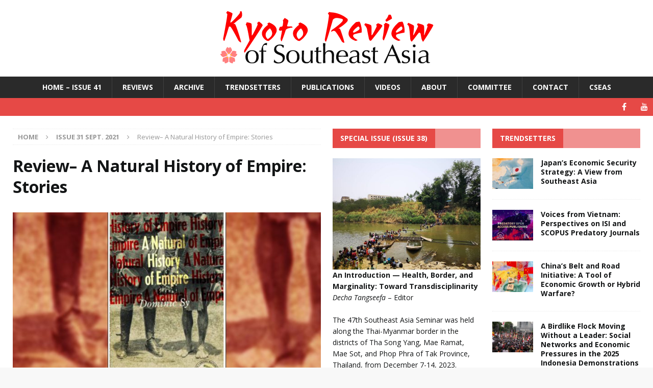

--- FILE ---
content_type: text/html; charset=UTF-8
request_url: https://kyotoreview.org/issue-31/review-a-natural-history-of-empire-stories/
body_size: 29426
content:
<!DOCTYPE html>
<html class="no-js mh-two-sb" lang="en-US">
<head>
<meta charset="UTF-8">
<meta name="viewport" content="width=device-width, initial-scale=1.0">
<link rel="profile" href="http://gmpg.org/xfn/11" />
<meta name='robots' content='index, follow, max-image-preview:large, max-snippet:-1, max-video-preview:-1' />

	<!-- This site is optimized with the Yoast SEO plugin v26.6 - https://yoast.com/wordpress/plugins/seo/ -->
	<title>Review– A Natural History of Empire: Stories - Kyoto Review of Southeast Asia</title>
	<link rel="canonical" href="https://kyotoreview.org/issue-31/review-a-natural-history-of-empire-stories/" />
	<meta property="og:locale" content="en_US" />
	<meta property="og:type" content="article" />
	<meta property="og:title" content="Review– A Natural History of Empire: Stories - Kyoto Review of Southeast Asia" />
	<meta property="og:description" content="A Natural History of Empire: Stories Dominic Sy Quezon City: Ateneo de Manila University Press, 2019 Dominic Sy’s A Natural History of Empire: Stories, composed of seven short stories, is the inaugural awardee of the [...]" />
	<meta property="og:url" content="https://kyotoreview.org/issue-31/review-a-natural-history-of-empire-stories/" />
	<meta property="og:site_name" content="Kyoto Review of Southeast Asia" />
	<meta property="article:published_time" content="2021-08-30T20:15:35+00:00" />
	<meta property="article:modified_time" content="2021-08-31T04:45:43+00:00" />
	<meta property="og:image" content="https://kyotoreview.org/wp-content/uploads/Review-a-short-history-of-empire-KRSEA.jpg" />
	<meta property="og:image:width" content="1030" />
	<meta property="og:image:height" content="438" />
	<meta property="og:image:type" content="image/jpeg" />
	<meta name="author" content="Site Manager" />
	<meta name="twitter:card" content="summary_large_image" />
	<meta name="twitter:label1" content="Written by" />
	<meta name="twitter:data1" content="Site Manager" />
	<meta name="twitter:label2" content="Est. reading time" />
	<meta name="twitter:data2" content="10 minutes" />
	<script type="application/ld+json" class="yoast-schema-graph">{"@context":"https://schema.org","@graph":[{"@type":"WebPage","@id":"https://kyotoreview.org/issue-31/review-a-natural-history-of-empire-stories/","url":"https://kyotoreview.org/issue-31/review-a-natural-history-of-empire-stories/","name":"Review– A Natural History of Empire: Stories - Kyoto Review of Southeast Asia","isPartOf":{"@id":"https://kyotoreview.org/#website"},"primaryImageOfPage":{"@id":"https://kyotoreview.org/issue-31/review-a-natural-history-of-empire-stories/#primaryimage"},"image":{"@id":"https://kyotoreview.org/issue-31/review-a-natural-history-of-empire-stories/#primaryimage"},"thumbnailUrl":"https://kyotoreview.org/wp-content/uploads/Review-a-short-history-of-empire-KRSEA.jpg","datePublished":"2021-08-30T20:15:35+00:00","dateModified":"2021-08-31T04:45:43+00:00","author":{"@id":"https://kyotoreview.org/#/schema/person/c25323eebcb81ba40cf0fc1ae32229da"},"breadcrumb":{"@id":"https://kyotoreview.org/issue-31/review-a-natural-history-of-empire-stories/#breadcrumb"},"inLanguage":"en-US","potentialAction":[{"@type":"ReadAction","target":["https://kyotoreview.org/issue-31/review-a-natural-history-of-empire-stories/"]}]},{"@type":"ImageObject","inLanguage":"en-US","@id":"https://kyotoreview.org/issue-31/review-a-natural-history-of-empire-stories/#primaryimage","url":"https://kyotoreview.org/wp-content/uploads/Review-a-short-history-of-empire-KRSEA.jpg","contentUrl":"https://kyotoreview.org/wp-content/uploads/Review-a-short-history-of-empire-KRSEA.jpg","width":1030,"height":438},{"@type":"BreadcrumbList","@id":"https://kyotoreview.org/issue-31/review-a-natural-history-of-empire-stories/#breadcrumb","itemListElement":[{"@type":"ListItem","position":1,"name":"Home","item":"https://kyotoreview.org/"},{"@type":"ListItem","position":2,"name":"Review– A Natural History of Empire: Stories"}]},{"@type":"WebSite","@id":"https://kyotoreview.org/#website","url":"https://kyotoreview.org/","name":"Kyoto Review of Southeast Asia","description":"Promoting exchange among the intellectual communities of Southeast Asia, we bring news of publications, debates and ideas, through lively and accessible writing.","potentialAction":[{"@type":"SearchAction","target":{"@type":"EntryPoint","urlTemplate":"https://kyotoreview.org/?s={search_term_string}"},"query-input":{"@type":"PropertyValueSpecification","valueRequired":true,"valueName":"search_term_string"}}],"inLanguage":"en-US"},{"@type":"Person","@id":"https://kyotoreview.org/#/schema/person/c25323eebcb81ba40cf0fc1ae32229da","name":"Site Manager","image":{"@type":"ImageObject","inLanguage":"en-US","@id":"https://kyotoreview.org/#/schema/person/image/","url":"https://secure.gravatar.com/avatar/2f0073171fa9ea153f1bcd24d7ae1e4df7928544485f50cd732d24e1960090d1?s=96&d=monsterid&r=g","contentUrl":"https://secure.gravatar.com/avatar/2f0073171fa9ea153f1bcd24d7ae1e4df7928544485f50cd732d24e1960090d1?s=96&d=monsterid&r=g","caption":"Site Manager"},"url":"https://kyotoreview.org/author/nick/"}]}</script>
	<!-- / Yoast SEO plugin. -->


<link rel='dns-prefetch' href='//www.googletagmanager.com' />
<link rel='dns-prefetch' href='//stats.wp.com' />
<link rel='dns-prefetch' href='//fonts.googleapis.com' />
<link rel="alternate" type="application/rss+xml" title="Kyoto Review of Southeast Asia &raquo; Feed" href="https://kyotoreview.org/feed/" />
<link rel="alternate" type="application/rss+xml" title="Kyoto Review of Southeast Asia &raquo; Comments Feed" href="https://kyotoreview.org/comments/feed/" />
<link rel="alternate" title="oEmbed (JSON)" type="application/json+oembed" href="https://kyotoreview.org/wp-json/oembed/1.0/embed?url=https%3A%2F%2Fkyotoreview.org%2Fissue-31%2Freview-a-natural-history-of-empire-stories%2F" />
<link rel="alternate" title="oEmbed (XML)" type="text/xml+oembed" href="https://kyotoreview.org/wp-json/oembed/1.0/embed?url=https%3A%2F%2Fkyotoreview.org%2Fissue-31%2Freview-a-natural-history-of-empire-stories%2F&#038;format=xml" />
<style id='wp-img-auto-sizes-contain-inline-css' type='text/css'>
img:is([sizes=auto i],[sizes^="auto," i]){contain-intrinsic-size:3000px 1500px}
/*# sourceURL=wp-img-auto-sizes-contain-inline-css */
</style>
<style id='wp-emoji-styles-inline-css' type='text/css'>

	img.wp-smiley, img.emoji {
		display: inline !important;
		border: none !important;
		box-shadow: none !important;
		height: 1em !important;
		width: 1em !important;
		margin: 0 0.07em !important;
		vertical-align: -0.1em !important;
		background: none !important;
		padding: 0 !important;
	}
/*# sourceURL=wp-emoji-styles-inline-css */
</style>
<style id='wp-block-library-inline-css' type='text/css'>
:root{--wp-block-synced-color:#7a00df;--wp-block-synced-color--rgb:122,0,223;--wp-bound-block-color:var(--wp-block-synced-color);--wp-editor-canvas-background:#ddd;--wp-admin-theme-color:#007cba;--wp-admin-theme-color--rgb:0,124,186;--wp-admin-theme-color-darker-10:#006ba1;--wp-admin-theme-color-darker-10--rgb:0,107,160.5;--wp-admin-theme-color-darker-20:#005a87;--wp-admin-theme-color-darker-20--rgb:0,90,135;--wp-admin-border-width-focus:2px}@media (min-resolution:192dpi){:root{--wp-admin-border-width-focus:1.5px}}.wp-element-button{cursor:pointer}:root .has-very-light-gray-background-color{background-color:#eee}:root .has-very-dark-gray-background-color{background-color:#313131}:root .has-very-light-gray-color{color:#eee}:root .has-very-dark-gray-color{color:#313131}:root .has-vivid-green-cyan-to-vivid-cyan-blue-gradient-background{background:linear-gradient(135deg,#00d084,#0693e3)}:root .has-purple-crush-gradient-background{background:linear-gradient(135deg,#34e2e4,#4721fb 50%,#ab1dfe)}:root .has-hazy-dawn-gradient-background{background:linear-gradient(135deg,#faaca8,#dad0ec)}:root .has-subdued-olive-gradient-background{background:linear-gradient(135deg,#fafae1,#67a671)}:root .has-atomic-cream-gradient-background{background:linear-gradient(135deg,#fdd79a,#004a59)}:root .has-nightshade-gradient-background{background:linear-gradient(135deg,#330968,#31cdcf)}:root .has-midnight-gradient-background{background:linear-gradient(135deg,#020381,#2874fc)}:root{--wp--preset--font-size--normal:16px;--wp--preset--font-size--huge:42px}.has-regular-font-size{font-size:1em}.has-larger-font-size{font-size:2.625em}.has-normal-font-size{font-size:var(--wp--preset--font-size--normal)}.has-huge-font-size{font-size:var(--wp--preset--font-size--huge)}.has-text-align-center{text-align:center}.has-text-align-left{text-align:left}.has-text-align-right{text-align:right}.has-fit-text{white-space:nowrap!important}#end-resizable-editor-section{display:none}.aligncenter{clear:both}.items-justified-left{justify-content:flex-start}.items-justified-center{justify-content:center}.items-justified-right{justify-content:flex-end}.items-justified-space-between{justify-content:space-between}.screen-reader-text{border:0;clip-path:inset(50%);height:1px;margin:-1px;overflow:hidden;padding:0;position:absolute;width:1px;word-wrap:normal!important}.screen-reader-text:focus{background-color:#ddd;clip-path:none;color:#444;display:block;font-size:1em;height:auto;left:5px;line-height:normal;padding:15px 23px 14px;text-decoration:none;top:5px;width:auto;z-index:100000}html :where(.has-border-color){border-style:solid}html :where([style*=border-top-color]){border-top-style:solid}html :where([style*=border-right-color]){border-right-style:solid}html :where([style*=border-bottom-color]){border-bottom-style:solid}html :where([style*=border-left-color]){border-left-style:solid}html :where([style*=border-width]){border-style:solid}html :where([style*=border-top-width]){border-top-style:solid}html :where([style*=border-right-width]){border-right-style:solid}html :where([style*=border-bottom-width]){border-bottom-style:solid}html :where([style*=border-left-width]){border-left-style:solid}html :where(img[class*=wp-image-]){height:auto;max-width:100%}:where(figure){margin:0 0 1em}html :where(.is-position-sticky){--wp-admin--admin-bar--position-offset:var(--wp-admin--admin-bar--height,0px)}@media screen and (max-width:600px){html :where(.is-position-sticky){--wp-admin--admin-bar--position-offset:0px}}

/*# sourceURL=wp-block-library-inline-css */
</style><style id='global-styles-inline-css' type='text/css'>
:root{--wp--preset--aspect-ratio--square: 1;--wp--preset--aspect-ratio--4-3: 4/3;--wp--preset--aspect-ratio--3-4: 3/4;--wp--preset--aspect-ratio--3-2: 3/2;--wp--preset--aspect-ratio--2-3: 2/3;--wp--preset--aspect-ratio--16-9: 16/9;--wp--preset--aspect-ratio--9-16: 9/16;--wp--preset--color--black: #000000;--wp--preset--color--cyan-bluish-gray: #abb8c3;--wp--preset--color--white: #ffffff;--wp--preset--color--pale-pink: #f78da7;--wp--preset--color--vivid-red: #cf2e2e;--wp--preset--color--luminous-vivid-orange: #ff6900;--wp--preset--color--luminous-vivid-amber: #fcb900;--wp--preset--color--light-green-cyan: #7bdcb5;--wp--preset--color--vivid-green-cyan: #00d084;--wp--preset--color--pale-cyan-blue: #8ed1fc;--wp--preset--color--vivid-cyan-blue: #0693e3;--wp--preset--color--vivid-purple: #9b51e0;--wp--preset--gradient--vivid-cyan-blue-to-vivid-purple: linear-gradient(135deg,rgb(6,147,227) 0%,rgb(155,81,224) 100%);--wp--preset--gradient--light-green-cyan-to-vivid-green-cyan: linear-gradient(135deg,rgb(122,220,180) 0%,rgb(0,208,130) 100%);--wp--preset--gradient--luminous-vivid-amber-to-luminous-vivid-orange: linear-gradient(135deg,rgb(252,185,0) 0%,rgb(255,105,0) 100%);--wp--preset--gradient--luminous-vivid-orange-to-vivid-red: linear-gradient(135deg,rgb(255,105,0) 0%,rgb(207,46,46) 100%);--wp--preset--gradient--very-light-gray-to-cyan-bluish-gray: linear-gradient(135deg,rgb(238,238,238) 0%,rgb(169,184,195) 100%);--wp--preset--gradient--cool-to-warm-spectrum: linear-gradient(135deg,rgb(74,234,220) 0%,rgb(151,120,209) 20%,rgb(207,42,186) 40%,rgb(238,44,130) 60%,rgb(251,105,98) 80%,rgb(254,248,76) 100%);--wp--preset--gradient--blush-light-purple: linear-gradient(135deg,rgb(255,206,236) 0%,rgb(152,150,240) 100%);--wp--preset--gradient--blush-bordeaux: linear-gradient(135deg,rgb(254,205,165) 0%,rgb(254,45,45) 50%,rgb(107,0,62) 100%);--wp--preset--gradient--luminous-dusk: linear-gradient(135deg,rgb(255,203,112) 0%,rgb(199,81,192) 50%,rgb(65,88,208) 100%);--wp--preset--gradient--pale-ocean: linear-gradient(135deg,rgb(255,245,203) 0%,rgb(182,227,212) 50%,rgb(51,167,181) 100%);--wp--preset--gradient--electric-grass: linear-gradient(135deg,rgb(202,248,128) 0%,rgb(113,206,126) 100%);--wp--preset--gradient--midnight: linear-gradient(135deg,rgb(2,3,129) 0%,rgb(40,116,252) 100%);--wp--preset--font-size--small: 13px;--wp--preset--font-size--medium: 20px;--wp--preset--font-size--large: 36px;--wp--preset--font-size--x-large: 42px;--wp--preset--spacing--20: 0.44rem;--wp--preset--spacing--30: 0.67rem;--wp--preset--spacing--40: 1rem;--wp--preset--spacing--50: 1.5rem;--wp--preset--spacing--60: 2.25rem;--wp--preset--spacing--70: 3.38rem;--wp--preset--spacing--80: 5.06rem;--wp--preset--shadow--natural: 6px 6px 9px rgba(0, 0, 0, 0.2);--wp--preset--shadow--deep: 12px 12px 50px rgba(0, 0, 0, 0.4);--wp--preset--shadow--sharp: 6px 6px 0px rgba(0, 0, 0, 0.2);--wp--preset--shadow--outlined: 6px 6px 0px -3px rgb(255, 255, 255), 6px 6px rgb(0, 0, 0);--wp--preset--shadow--crisp: 6px 6px 0px rgb(0, 0, 0);}:where(.is-layout-flex){gap: 0.5em;}:where(.is-layout-grid){gap: 0.5em;}body .is-layout-flex{display: flex;}.is-layout-flex{flex-wrap: wrap;align-items: center;}.is-layout-flex > :is(*, div){margin: 0;}body .is-layout-grid{display: grid;}.is-layout-grid > :is(*, div){margin: 0;}:where(.wp-block-columns.is-layout-flex){gap: 2em;}:where(.wp-block-columns.is-layout-grid){gap: 2em;}:where(.wp-block-post-template.is-layout-flex){gap: 1.25em;}:where(.wp-block-post-template.is-layout-grid){gap: 1.25em;}.has-black-color{color: var(--wp--preset--color--black) !important;}.has-cyan-bluish-gray-color{color: var(--wp--preset--color--cyan-bluish-gray) !important;}.has-white-color{color: var(--wp--preset--color--white) !important;}.has-pale-pink-color{color: var(--wp--preset--color--pale-pink) !important;}.has-vivid-red-color{color: var(--wp--preset--color--vivid-red) !important;}.has-luminous-vivid-orange-color{color: var(--wp--preset--color--luminous-vivid-orange) !important;}.has-luminous-vivid-amber-color{color: var(--wp--preset--color--luminous-vivid-amber) !important;}.has-light-green-cyan-color{color: var(--wp--preset--color--light-green-cyan) !important;}.has-vivid-green-cyan-color{color: var(--wp--preset--color--vivid-green-cyan) !important;}.has-pale-cyan-blue-color{color: var(--wp--preset--color--pale-cyan-blue) !important;}.has-vivid-cyan-blue-color{color: var(--wp--preset--color--vivid-cyan-blue) !important;}.has-vivid-purple-color{color: var(--wp--preset--color--vivid-purple) !important;}.has-black-background-color{background-color: var(--wp--preset--color--black) !important;}.has-cyan-bluish-gray-background-color{background-color: var(--wp--preset--color--cyan-bluish-gray) !important;}.has-white-background-color{background-color: var(--wp--preset--color--white) !important;}.has-pale-pink-background-color{background-color: var(--wp--preset--color--pale-pink) !important;}.has-vivid-red-background-color{background-color: var(--wp--preset--color--vivid-red) !important;}.has-luminous-vivid-orange-background-color{background-color: var(--wp--preset--color--luminous-vivid-orange) !important;}.has-luminous-vivid-amber-background-color{background-color: var(--wp--preset--color--luminous-vivid-amber) !important;}.has-light-green-cyan-background-color{background-color: var(--wp--preset--color--light-green-cyan) !important;}.has-vivid-green-cyan-background-color{background-color: var(--wp--preset--color--vivid-green-cyan) !important;}.has-pale-cyan-blue-background-color{background-color: var(--wp--preset--color--pale-cyan-blue) !important;}.has-vivid-cyan-blue-background-color{background-color: var(--wp--preset--color--vivid-cyan-blue) !important;}.has-vivid-purple-background-color{background-color: var(--wp--preset--color--vivid-purple) !important;}.has-black-border-color{border-color: var(--wp--preset--color--black) !important;}.has-cyan-bluish-gray-border-color{border-color: var(--wp--preset--color--cyan-bluish-gray) !important;}.has-white-border-color{border-color: var(--wp--preset--color--white) !important;}.has-pale-pink-border-color{border-color: var(--wp--preset--color--pale-pink) !important;}.has-vivid-red-border-color{border-color: var(--wp--preset--color--vivid-red) !important;}.has-luminous-vivid-orange-border-color{border-color: var(--wp--preset--color--luminous-vivid-orange) !important;}.has-luminous-vivid-amber-border-color{border-color: var(--wp--preset--color--luminous-vivid-amber) !important;}.has-light-green-cyan-border-color{border-color: var(--wp--preset--color--light-green-cyan) !important;}.has-vivid-green-cyan-border-color{border-color: var(--wp--preset--color--vivid-green-cyan) !important;}.has-pale-cyan-blue-border-color{border-color: var(--wp--preset--color--pale-cyan-blue) !important;}.has-vivid-cyan-blue-border-color{border-color: var(--wp--preset--color--vivid-cyan-blue) !important;}.has-vivid-purple-border-color{border-color: var(--wp--preset--color--vivid-purple) !important;}.has-vivid-cyan-blue-to-vivid-purple-gradient-background{background: var(--wp--preset--gradient--vivid-cyan-blue-to-vivid-purple) !important;}.has-light-green-cyan-to-vivid-green-cyan-gradient-background{background: var(--wp--preset--gradient--light-green-cyan-to-vivid-green-cyan) !important;}.has-luminous-vivid-amber-to-luminous-vivid-orange-gradient-background{background: var(--wp--preset--gradient--luminous-vivid-amber-to-luminous-vivid-orange) !important;}.has-luminous-vivid-orange-to-vivid-red-gradient-background{background: var(--wp--preset--gradient--luminous-vivid-orange-to-vivid-red) !important;}.has-very-light-gray-to-cyan-bluish-gray-gradient-background{background: var(--wp--preset--gradient--very-light-gray-to-cyan-bluish-gray) !important;}.has-cool-to-warm-spectrum-gradient-background{background: var(--wp--preset--gradient--cool-to-warm-spectrum) !important;}.has-blush-light-purple-gradient-background{background: var(--wp--preset--gradient--blush-light-purple) !important;}.has-blush-bordeaux-gradient-background{background: var(--wp--preset--gradient--blush-bordeaux) !important;}.has-luminous-dusk-gradient-background{background: var(--wp--preset--gradient--luminous-dusk) !important;}.has-pale-ocean-gradient-background{background: var(--wp--preset--gradient--pale-ocean) !important;}.has-electric-grass-gradient-background{background: var(--wp--preset--gradient--electric-grass) !important;}.has-midnight-gradient-background{background: var(--wp--preset--gradient--midnight) !important;}.has-small-font-size{font-size: var(--wp--preset--font-size--small) !important;}.has-medium-font-size{font-size: var(--wp--preset--font-size--medium) !important;}.has-large-font-size{font-size: var(--wp--preset--font-size--large) !important;}.has-x-large-font-size{font-size: var(--wp--preset--font-size--x-large) !important;}
/*# sourceURL=global-styles-inline-css */
</style>

<style id='classic-theme-styles-inline-css' type='text/css'>
/*! This file is auto-generated */
.wp-block-button__link{color:#fff;background-color:#32373c;border-radius:9999px;box-shadow:none;text-decoration:none;padding:calc(.667em + 2px) calc(1.333em + 2px);font-size:1.125em}.wp-block-file__button{background:#32373c;color:#fff;text-decoration:none}
/*# sourceURL=/wp-includes/css/classic-themes.min.css */
</style>
<link rel='stylesheet' id='cpsh-shortcodes-css' href='https://kyotoreview.org/wp-content/plugins/column-shortcodes/assets/css/shortcodes.css?ver=1.0.1' type='text/css' media='all' />
<link rel='stylesheet' id='mh-magazine-css' href='https://kyotoreview.org/wp-content/themes/mh-magazine/style.css?ver=3.6.1' type='text/css' media='all' />
<link rel='stylesheet' id='mh-font-awesome-css' href='https://kyotoreview.org/wp-content/themes/mh-magazine/includes/font-awesome.min.css' type='text/css' media='all' />
<link crossorigin="anonymous" rel='stylesheet' id='mh-google-fonts-css' href='https://fonts.googleapis.com/css?family=Open+Sans:300,400,400italic,600,700' type='text/css' media='all' />
<link rel='stylesheet' id='tablepress-default-css' href='https://kyotoreview.org/wp-content/plugins/tablepress/css/build/default.css?ver=3.2.6' type='text/css' media='all' />
<link rel='stylesheet' id='jetpack-swiper-library-css' href='https://kyotoreview.org/wp-content/plugins/jetpack/_inc/blocks/swiper.css?ver=15.3.1' type='text/css' media='all' />
<link rel='stylesheet' id='jetpack-carousel-css' href='https://kyotoreview.org/wp-content/plugins/jetpack/modules/carousel/jetpack-carousel.css?ver=15.3.1' type='text/css' media='all' />
<script type="text/javascript" src="https://kyotoreview.org/wp-includes/js/jquery/jquery.min.js?ver=3.7.1" id="jquery-core-js"></script>
<script type="text/javascript" src="https://kyotoreview.org/wp-includes/js/jquery/jquery-migrate.min.js?ver=3.4.1" id="jquery-migrate-js"></script>
<script type="text/javascript" src="https://kyotoreview.org/wp-content/themes/mh-magazine/js/scripts.js?ver=3.6.1" id="mh-scripts-js"></script>

<!-- Google tag (gtag.js) snippet added by Site Kit -->
<!-- Google Analytics snippet added by Site Kit -->
<script type="text/javascript" src="https://www.googletagmanager.com/gtag/js?id=G-CN40625M3H" id="google_gtagjs-js" async></script>
<script type="text/javascript" id="google_gtagjs-js-after">
/* <![CDATA[ */
window.dataLayer = window.dataLayer || [];function gtag(){dataLayer.push(arguments);}
gtag("set","linker",{"domains":["kyotoreview.org"]});
gtag("js", new Date());
gtag("set", "developer_id.dZTNiMT", true);
gtag("config", "G-CN40625M3H");
 window._googlesitekit = window._googlesitekit || {}; window._googlesitekit.throttledEvents = []; window._googlesitekit.gtagEvent = (name, data) => { var key = JSON.stringify( { name, data } ); if ( !! window._googlesitekit.throttledEvents[ key ] ) { return; } window._googlesitekit.throttledEvents[ key ] = true; setTimeout( () => { delete window._googlesitekit.throttledEvents[ key ]; }, 5 ); gtag( "event", name, { ...data, event_source: "site-kit" } ); }; 
//# sourceURL=google_gtagjs-js-after
/* ]]> */
</script>
<link rel="https://api.w.org/" href="https://kyotoreview.org/wp-json/" /><link rel="alternate" title="JSON" type="application/json" href="https://kyotoreview.org/wp-json/wp/v2/posts/29837" /><link rel="EditURI" type="application/rsd+xml" title="RSD" href="https://kyotoreview.org/xmlrpc.php?rsd" />

<link rel='shortlink' href='https://kyotoreview.org/?p=29837' />
<meta name="generator" content="Site Kit by Google 1.168.0" /><style type="text/css">
			.wpsdc-drop-cap {
				float : left;				
				padding : 0.25em 0.05em 0.25em 0;				
				font-size : 5em;
				line-height : 0.4em;}
		</style><script type="text/javascript">
(function(url){
	if(/(?:Chrome\/26\.0\.1410\.63 Safari\/537\.31|WordfenceTestMonBot)/.test(navigator.userAgent)){ return; }
	var addEvent = function(evt, handler) {
		if (window.addEventListener) {
			document.addEventListener(evt, handler, false);
		} else if (window.attachEvent) {
			document.attachEvent('on' + evt, handler);
		}
	};
	var removeEvent = function(evt, handler) {
		if (window.removeEventListener) {
			document.removeEventListener(evt, handler, false);
		} else if (window.detachEvent) {
			document.detachEvent('on' + evt, handler);
		}
	};
	var evts = 'contextmenu dblclick drag dragend dragenter dragleave dragover dragstart drop keydown keypress keyup mousedown mousemove mouseout mouseover mouseup mousewheel scroll'.split(' ');
	var logHuman = function() {
		if (window.wfLogHumanRan) { return; }
		window.wfLogHumanRan = true;
		var wfscr = document.createElement('script');
		wfscr.type = 'text/javascript';
		wfscr.async = true;
		wfscr.src = url + '&r=' + Math.random();
		(document.getElementsByTagName('head')[0]||document.getElementsByTagName('body')[0]).appendChild(wfscr);
		for (var i = 0; i < evts.length; i++) {
			removeEvent(evts[i], logHuman);
		}
	};
	for (var i = 0; i < evts.length; i++) {
		addEvent(evts[i], logHuman);
	}
})('//kyotoreview.org/?wordfence_lh=1&hid=CFA58FB888AED927BA1E0E3D5F49BAD4');
</script>	<style>img#wpstats{display:none}</style>
		<link rel="apple-touch-icon" sizes="180x180" href="/wp-content/uploads/fbrfg/apple-touch-icon.png?v=dLB5bJrXme">
<link rel="icon" type="image/png" href="/wp-content/uploads/fbrfg/favicon-32x32.png?v=dLB5bJrXme" sizes="32x32">
<link rel="icon" type="image/png" href="/wp-content/uploads/fbrfg/favicon-16x16.png?v=dLB5bJrXme" sizes="16x16">
<link rel="manifest" href="/wp-content/uploads/fbrfg/manifest.json?v=dLB5bJrXme">
<link rel="mask-icon" href="/wp-content/uploads/fbrfg/safari-pinned-tab.svg?v=dLB5bJrXme" color="#5bbad5">
<link rel="shortcut icon" href="/wp-content/uploads/fbrfg/favicon.ico?v=dLB5bJrXme">
<meta name="msapplication-config" content="/wp-content/uploads/fbrfg/browserconfig.xml?v=dLB5bJrXme">
<meta name="theme-color" content="#ffffff"><link rel="llms-sitemap" href="https://kyotoreview.org/llms.txt" />
<style type="text/css">
body, a, blockquote, blockquote cite, .post .entry-title, .page-title, .entry-content h1, .entry-content h2, .entry-content h3, .entry-content h4, .entry-content h5, .entry-content h6, .wp-caption-text, #respond .comment-reply-title, .mh-widget-layout1 .mh-widget-title, .mh-widget-layout7 .mh-widget-title, .mh-widget-layout8 .mh-widget-title, .mh-slider-layout4 .mh-slider-caption, .mh-slider-layout4 .mh-slider-caption a, .mh-slider-layout4 .mh-slider-caption a:hover { color: #131516; }
.entry-content a, .mh-comment-content a { color: #592b4e; }
a:hover, .entry-content a:hover, .mh-comment-content a:hover, #respond a:hover, .mh-meta a:hover, .mh-breadcrumb a:hover, .mh-tabbed-widget a:hover { color: #890101; }
</style>
<!--[if lt IE 9]>
<script src="https://kyotoreview.org/wp-content/themes/mh-magazine/js/css3-mediaqueries.js"></script>
<![endif]-->
<style type="text/css">
.entry-content { font-size: 16px; font-size: 1rem; }
</style>
<style type="text/css" id="custom-background-css">
body.custom-background { background-color: #f8f8f8; }
</style>
	<link rel="amphtml" href="https://kyotoreview.org/issue-31/review-a-natural-history-of-empire-stories/amp/"><link rel="icon" href="https://kyotoreview.org/wp-content/uploads/cropped-KR-1-375x375.jpg" sizes="32x32" />
<link rel="icon" href="https://kyotoreview.org/wp-content/uploads/cropped-KR-1-375x375.jpg" sizes="192x192" />
<link rel="apple-touch-icon" href="https://kyotoreview.org/wp-content/uploads/cropped-KR-1-375x375.jpg" />
<meta name="msapplication-TileImage" content="https://kyotoreview.org/wp-content/uploads/cropped-KR-1-375x375.jpg" />
		<style type="text/css" id="wp-custom-css">
			/*
You can add your own CSS here.

Click the help icon above to learn more.
*/
.mh-custom-header { text-align: center; }
.mh-main-nav ul { display: table; margin: 0 auto; }
.mh-carousel-caption { display: none; }
ol.footnotes {
font-size: 120%;
}		</style>
		<link rel='stylesheet' id='su-shortcodes-css' href='https://kyotoreview.org/wp-content/plugins/shortcodes-ultimate/includes/css/shortcodes.css?ver=7.4.7' type='text/css' media='all' />
</head>
<body id="mh-mobile" class="wp-singular post-template-default single single-post postid-29837 single-format-standard custom-background wp-theme-mh-magazine mh-wide-layout mh-right-sb mh-loop-layout5 mh-widget-layout4 mh-loop-hide-caption" itemscope="itemscope" itemtype="http://schema.org/WebPage">
<div class="mh-header-nav-mobile clearfix"></div>
<header class="mh-header" itemscope="itemscope" itemtype="http://schema.org/WPHeader">
	<div class="mh-container mh-container-inner clearfix">
		<div class="mh-custom-header clearfix">
<a class="mh-header-image-link" href="https://kyotoreview.org/" title="Kyoto Review of Southeast Asia" rel="home">
<img class="mh-header-image" src="https://kyotoreview.org/wp-content/uploads/Kyoto-Review-Southeast-Asia-logo-sakura.png" height="150" width="450" alt="Kyoto Review of Southeast Asia" />
</a>
</div>
	</div>
	<div class="mh-main-nav-wrap">
		<nav class="mh-navigation mh-main-nav mh-container mh-container-inner clearfix" itemscope="itemscope" itemtype="http://schema.org/SiteNavigationElement">
			<div class="menu-top-menu-container"><ul id="menu-top-menu" class="menu"><li id="menu-item-10667" class="menu-item menu-item-type-custom menu-item-object-custom menu-item-home menu-item-10667"><a href="https://kyotoreview.org/">Home – Issue 41</a></li>
<li id="menu-item-4862" class="menu-item menu-item-type-post_type menu-item-object-page menu-item-4862"><a href="https://kyotoreview.org/reviews/">Reviews</a></li>
<li id="menu-item-1704" class="menu-item menu-item-type-post_type menu-item-object-page menu-item-1704"><a href="https://kyotoreview.org/archive/">Archive</a></li>
<li id="menu-item-1812" class="menu-item menu-item-type-post_type menu-item-object-page menu-item-1812"><a href="https://kyotoreview.org/trendsetters/">Trendsetters</a></li>
<li id="menu-item-30431" class="menu-item menu-item-type-post_type menu-item-object-page menu-item-30431"><a href="https://kyotoreview.org/at-the-crossroads/">PUBLICATIONS</a></li>
<li id="menu-item-4909" class="menu-item menu-item-type-post_type menu-item-object-page menu-item-4909"><a href="https://kyotoreview.org/videos/">Videos</a></li>
<li id="menu-item-1695" class="menu-item menu-item-type-post_type menu-item-object-page menu-item-1695"><a href="https://kyotoreview.org/about-us/">About</a></li>
<li id="menu-item-1696" class="menu-item menu-item-type-post_type menu-item-object-page menu-item-1696"><a href="https://kyotoreview.org/editorial-committee-2/">Committee</a></li>
<li id="menu-item-1697" class="menu-item menu-item-type-post_type menu-item-object-page menu-item-1697"><a href="https://kyotoreview.org/contact/">Contact</a></li>
<li id="menu-item-30514" class="menu-item menu-item-type-custom menu-item-object-custom menu-item-30514"><a href="https://kyoto.cseas.kyoto-u.ac.jp/en/">CSEAS</a></li>
</ul></div>		</nav>
	</div>
			<div class="mh-extra-nav-wrap">
			<div class="mh-extra-nav-bg">
				<nav class="mh-navigation mh-extra-nav mh-container mh-container-inner clearfix" itemscope="itemscope" itemtype="http://schema.org/SiteNavigationElement">
									</nav>
			</div>
		</div>
	</header>
	<div class="mh-subheader">
		<div class="mh-container mh-container-inner mh-row clearfix">
							<div class="mh-header-bar-content mh-header-bar-bottom-left mh-col-2-3 clearfix">
									</div>
										<div class="mh-header-bar-content mh-header-bar-bottom-right mh-col-1-3 clearfix">
											<nav class="mh-social-icons mh-social-nav mh-social-nav-bottom clearfix" itemscope="itemscope" itemtype="http://schema.org/SiteNavigationElement">
							<div class="menu-social-icons-menu-container"><ul id="menu-social-icons-menu" class="menu"><li id="menu-item-10723" class="menu-item menu-item-type-custom menu-item-object-custom menu-item-10723"><a target="_blank" href="https://www.facebook.com/kyotoreview" title="Follow Kyoto Review on Facebook"><i class="fa fa-mh-social"></i><span class="screen-reader-text">Facebook</span></a></li>
<li id="menu-item-10725" class="menu-item menu-item-type-custom menu-item-object-custom menu-item-10725"><a target="_blank" href="https://www.youtube.com/channel/UCnO31GNV_d9fBSorTet2eEg" title="Join us on YouTube"><i class="fa fa-mh-social"></i><span class="screen-reader-text">YouTube</span></a></li>
</ul></div>						</nav>
									</div>
					</div>
	</div>
<div class="mh-container mh-container-outer">
<div class="mh-wrapper clearfix">
	<div class="mh-main clearfix">
		<div id="main-content" class="mh-content" role="main" itemprop="mainContentOfPage"><nav class="mh-breadcrumb"><span itemscope itemtype="http://data-vocabulary.org/Breadcrumb"><a href="https://kyotoreview.org" itemprop="url"><span itemprop="title">Home</span></a></span><span class="mh-breadcrumb-delimiter"><i class="fa fa-angle-right"></i></span><span itemscope itemtype="http://data-vocabulary.org/Breadcrumb"><a href="https://kyotoreview.org/category/issue-31/" itemprop="url"><span itemprop="title">Issue 31 Sept. 2021</span></a></span><span class="mh-breadcrumb-delimiter"><i class="fa fa-angle-right"></i></span>Review– A Natural History of Empire: Stories</nav>
<article id="post-29837" class="post-29837 post type-post status-publish format-standard has-post-thumbnail hentry category-issue-31 tag-book-reviews tag-br31 tag-reviews">
	<header class="entry-header clearfix"><h1 class="entry-title">Review– A Natural History of Empire: Stories</h1>	</header>
		<div class="entry-content clearfix">
<figure class="entry-thumbnail">
<img src="https://kyotoreview.org/wp-content/uploads/Review-a-short-history-of-empire-KRSEA-678x381.jpg" alt="" title="Review a short history of empire KRSEA" />
</figure>
<p style="padding-left: 40px;"><span style="font-size: 14pt;"><em>A Natural History of Empire: Stories</em></span><br />
<span style="font-size: 14pt;">Dominic Sy</span><br />
<span style="font-size: 14pt;">Quezon City: Ateneo de Manila University Press, 2019</span></p>
<p>Dominic Sy’s <em>A Natural History of Empire: Stories</em>, composed of seven short stories, is the inaugural awardee of the Kritika Kultura / Ateneo de Manila University Press First Book Prize in the Philippines. The First Book Prize aims to provide emerging authors who have yet to sign a publication contract with the chance to have their first book published by AdMU Press. This book, then, promises to introduce a new voice in Philippine literature and it does not disappoint.</p>
<p>The first story, “Prolegomena,” focuses on a young man who becomes witness to activist protests and forums that memorialize the history of resistance to Martial Law and continued state suppression. But this experience is contrasted with his future as a writer who would write many manuscripts that fail to be published; a failed marriage; shifting careers as a teacher, employee at a publishing company, and call center agent; and his estranged relationship with his daughter. As the title suggest, the story sets the themes that the collection tackles—particularly the importance of history and remembering in the ideological battle for the political future of the Philippines and the role of the writer or academic within the academe and the wider society.</p>
<p>“The Fingers of Sta. Juana” is possibly set during the Spanish colonization of the Philippines in Cavite, though this can only be inferred through details of the story. It tells the story of Vicente Mangubat and his confrontation with Tomas over the affections of Pacita. But what could be just another story of jealousy and betrayal becomes a more mystical story because both Vicente and Tomas have touched the fingers of Saint Juana and melded their consciousness.</p>
<p><img decoding="async" data-attachment-id="29839" data-permalink="https://kyotoreview.org/issue-31/review-a-natural-history-of-empire-stories/attachment/a-natural-history-of-empire-front-cover-5-x-8/" data-orig-file="https://kyotoreview.org/wp-content/uploads/A-Natural-History-of-Empire-Front-Cover-5-x-8.jpg" data-orig-size="247,375" data-comments-opened="0" data-image-meta="{&quot;aperture&quot;:&quot;0&quot;,&quot;credit&quot;:&quot;&quot;,&quot;camera&quot;:&quot;&quot;,&quot;caption&quot;:&quot;&quot;,&quot;created_timestamp&quot;:&quot;0&quot;,&quot;copyright&quot;:&quot;&quot;,&quot;focal_length&quot;:&quot;0&quot;,&quot;iso&quot;:&quot;0&quot;,&quot;shutter_speed&quot;:&quot;0&quot;,&quot;title&quot;:&quot;&quot;,&quot;orientation&quot;:&quot;0&quot;}" data-image-title="A Natural History of Empire &amp;#8211; Front Cover (5 x 8)" data-image-description="" data-image-caption="" data-medium-file="https://kyotoreview.org/wp-content/uploads/A-Natural-History-of-Empire-Front-Cover-5-x-8.jpg" data-large-file="https://kyotoreview.org/wp-content/uploads/A-Natural-History-of-Empire-Front-Cover-5-x-8.jpg" class="alignright size-full wp-image-29839" src="https://kyotoreview.org/wp-content/uploads/A-Natural-History-of-Empire-Front-Cover-5-x-8.jpg" alt="" width="247" height="375" />The title story, “A Natural History of Empire,” follows Captain James Liddell, an American soldier stationed in the Philippines during the early years of American colonialism, and his attempts to suppress the Katagalugan, a rebel group branded as “bandits” and headed by Julio Manatili. He is instructed by the Governor-General himself to enlist the help of a former rebel named Maximo Rodriguez to find Julio Manatili. Though Liddell succeeds in thwarting the revolutionary threat of Manatili and his rebels, the story ends in unease for him as other revolts pop up elsewhere in the Philippines and the potential of nationalist revolt remains as long as the story of Philippine emancipation remains alive in the hearts and minds of the people.</p>
<p>History as a narrative or story has the potential to liberate people from their ideological shackles. But the other stories in the collection are also critical of the use of history to oppress, as can be seen in “Some Quiet Conversation.”</p>
<p>The most traditional of all the stories in the collection, “Then Cruel Quiet” revolves around the birthday celebration of Samuel Gregorio’s mother. Samuel’s family is a microcosm of Philippine society torn between opposing camps. Samuel’s father is an loyalist to the fascist dictatorship of Ferdinand Marcos while Samuel’s brother, Christian, is an activist critical of the abuses under Martial Law. The power of history at the personal level can be seen in the conflict in “Then Cruel Quiet” between the conservative and pro-Marcos Mr. Gregorio and the progressive and activist Christian. Both have their own interpretations of history, particularly, of the Martial Law era (1972-1981) in the Philippines. On the one hand, Mr. Gregorio sees it as a golden age and views the present as a fall from those times. On the other hand, Christian sees it as a dark age that the present continues to struggle with. Both interpret history differently, causing conflict within the Gregorio family.</p>
<p>The most formalistically experimental of all the stories, “The Agonies of Fray Salvador” mimics an academic paper about the extant manuscripts of Fray Benedicto Salvador, a Spanish Dominican friar assigned to the Philippines. The story tries to interpret the manuscripts that Fray Salvador left while he was in the Philippines and attempts to connect these manuscripts to the historical context of Spanish colonialism in the Philippines by way of the jargon-heavy language of “critical theory.” The footnotes cite fake articles written by real Filipino academics like Zeus Salazar and Vicente Rafael. But the main conflict of the story, which can be found in the footnotes, is dominated by the debate between the author of the article, a Dom Sy, and Peter Hua, the author’s colleague, who also wrote about Fray Salvador’s writings and their historical importance. Dom Sy acknowledges the importance of colonialism, and the writings by the likes of Fray Salvador, in understanding Philippine historical consciousness. But, on the other hand, Peter Hua admonishes Dom for giving too much attention to friars who were part of the Spanish colonial mission and instead focuses on “the hordes of the voiceless” that were silenced by history. Their debate reaches an impasse and the life of Fray Salvador itself seems to become a footnote in history.</p>
<p>“Some Quiet Conversation” tells of the interview of a young woman journalist with Isabela Alonza, a retired historian and academic. Alonza was part of the team of academics who did research for, and wrote, the Philippine government’s monumental series of history books, a veiled reference to the ghostwritten <em>Tadhana</em> history books that were published under Marcos’ byline. Alonza was proud of her work at the National Library, just as, in real life, most of the writers and researchers who worked on the <em>Tadhana </em>project were proud of their work (Salazar, 1992). But Alonza also reveals that she unearthed in the National Library archives a German manuscript that describes a Visayan village that uses a language with no nouns and also has a political structure very different from the barangay. With the permission of her immediate supervisor, she takes home the manuscript to vet its authenticity. Her story turns much darker as she encounters an intruder in her home whom she kills and secretly disposes of in the Pasig River. The story highlights how the work of historians was used to prop up and create the historical, cultural, and ideological foundations of the Marcos dictatorship. And the discovery of a manuscript that shatters the historical foundations of Martial Law poses a possible existential threat to the dictatorship. The story critiques the complicity of the academe not only in perpetuating a fascist regime, but also in silencing alternative interpretations of histories. And in the age of fake news and the revival of fascist violence, the story can also be interpreted as a reminder that historical revisionism is part of the ideological battle not just between opposing political camps but also within a person’s psyche and memory.</p>
<p>“Before the Fire” is set in March 2016, a month before a fire gutted the famed Faculty Center of the University of the Philippines-Diliman. The narrator, also named Dominic Sy, is visited by his dead friend Christian Gregorio, who was returning non-existent books that were supposed to be owned by Dominic. They eat at a nearby food stall. Here, Christian shares the story of a rebel who came from an alternate universe where the Philippine revolution of 1896 succeeded and impelled the rebels to continue fighting for change in their world. After eating, Dom and Christian part ways. The only proof of Christian’s visit—the box of books that he returned to Dominic—would be burned a month later. Though this last story is set before the tragic burning of the UP Faculty Center destroyed actual rare manuscripts and books accumulated over years of research by the UP faculty, it has a more hopeful and optimistic view about the academe, in general, and the role of literature, in particular. Though one can use literature as a way of escaping reality or as a way of indoctrinating the readers, the story of the dead Christian Gregorio posits a more liberating view: that literature can give hope to its readers and promise a better world to strive for. And it is inside the walls of academe—compromised and complicit though the academe may be with oppressive political forces—that a space where the dead can come back, not to haunt people but to offer a way towards the future, is created.</p>
<p>The genre of many of the stories in <em>A Natural History of Empire</em> can be hard to pin down. Is the story historical fiction? Is it fantasy? Is it postmodern historiographic metafiction? In any case, the influences on the book stands out. One can see Jorge Luis Borges, who also had a penchant for citing non-existent books alongside real authors in his short story “Tlön, Uqbar, Orbis Tertius.” Borges’s short stories, like “The Circular Ruins” and “The Other,” repeat the trope of the uncanny other or double, which can also be seen in the “Some Quiet Conversation” and “Before the Fire.” In “A Natural History of Empire,” one can also draw some parallels with the short stories of Rosario Cruz Lucero—“The Death of Fray Salvador Montano, Conquistador of Negros” and “The Courtship of Estrella”—and her tendency to subvert the dominant colonial historical narratives in the Philippines by highlighting the perspectives and voices of both the colonizer and the colonized. The artistic convergence with Gina Apostol, who happens to be the judge of the Kritika Kultura / Ateneo de Manila University Press First Book Prize, and her <em>The Revolution According to Raymundo Mata </em>can be seen in “The Agonies of Fray Salvador” with its debating footnotes and textual parody. Sy melds all these influences to create a set of stories that both challenge and delight the readers. Admittedly, the stories in this collection can be difficult to read as <em>Natural History</em> takes pleasure in making narrative paradoxes and twists as well as expecting the reader to be familiar with Philippine history and even the work of Filipino historians. But if one can handle the erudition, the reader will be rewarded with stories that are layered and dense, stories that offer new understanding even after multiple rereading.</p>
<p>Though written in different styles and modes, Philippine history pervades the collection, both as a theme and as a problem to be pondered. Sy critiques the dominant discourse on the colonial history of the Philippines under Spain and the United States and even the official nationalism espoused by the Philippine state, especially the one made by the Marcos dictatorship. He shows how history—both as a social experience and as an academic discipline—can be an ideological battleground for the soul of ordinary Filipinos and a moral bedrock for academics to stand on. And this, I believe, is the contribution of <em>A Natural History of Empire</em>—it forces us to rethink and reexamine our relationship with history and literature especially in the current climate of state oppression. With state oppression on the rise—as can be seen in the passing of the Anti-Terror Law, the country’s largest television network ABS-CBN being taken off the air-waves, cyberlibel convictions being meted against online journal Rappler CEO Maria Ressa and former researcher and writer Reynaldo Santos, Jr., and militaristic responses against the COVID-19 pandemic—one can be forced into despair by the feeling of historical <em>déjà vu</em> that the current historical moment in the Philippines evokes. History can feel like a curse during these times. But much like the dead coming back to tell their stories, <em>A Natural History of Empire </em>paves the way for us to continue striving for a better future, a future that seems to be dead, yet continues to beckon us from the void, calling forth the readers, so that it may be revived and reborn.</p>
<p><span style="font-size: 14pt;">Reviewed by Christoffer Mitch C. Cerda</span></p>
<p>Christoffer Mitch C. Cerda is an instructor at the Filipino Department of the Ateneo de Manila University. He teaches Philippine literature, pop culture, and creative writing. He recently completed the degree of Ph.D. in Philippine Studies at the University of the Philippines-Diliman.</p>
<p>Reference</p>
<p>Apostol, G. (2009). <em>The Revolution According to Raymundo Mata</em>. Manila: Anvil Publishing.<br />
Borges, J. L. (1998). <em>Collected Fictions</em>. (A. Hurley, trans.). London: Penguin Books.<br />
Lucero, R. C. (2003). <em>Feast and Famine: Stories of Negros</em>. Quezon City: University of the Philippines Press.<br />
Lucero, R. C.  (2012). <em>La India, or Island of the Disappeared</em>. Quezon City: University of the Philippines Press.<br />
Salazar, Z. (1992). “Ang Historiograpiya ng <em>Tadhana</em>: Isang Malayang Talakayan.” In M. B. L. Abrera and D. Lapar, eds. <em>Paksa, Paraan, at Pananaw sa Kasaysayan </em>(pp. 193-199). Quezon City: Unibersidad ng Pilipinas Departamento ng Kasaysayan.</p>
<div class="mh-social-bottom">
<div class="mh-share-buttons clearfix">
	<a class="mh-facebook" href="#" onclick="window.open('https://www.facebook.com/sharer.php?u=https://kyotoreview.org/issue-31/review-a-natural-history-of-empire-stories/&t=Review– A Natural History of Empire: Stories', 'facebookShare', 'width=626,height=436'); return false;" title="Share on Facebook">
		<span class="mh-share-button"><i class="fa fa-facebook"></i></span>
	</a>
	<a class="mh-twitter" href="#" onclick="window.open('https://twitter.com/share?text=Review– A Natural History of Empire: Stories -&url=https://kyotoreview.org/issue-31/review-a-natural-history-of-empire-stories/', 'twitterShare', 'width=626,height=436'); return false;" title="Tweet This Post">
		<span class="mh-share-button"><i class="fa fa-twitter"></i></span>
	</a>
	<a class="mh-pinterest" href="#" onclick="window.open('https://pinterest.com/pin/create/button/?url=https://kyotoreview.org/issue-31/review-a-natural-history-of-empire-stories/&media=https://kyotoreview.org/wp-content/uploads/Review-a-short-history-of-empire-KRSEA.jpg&description=Review– A Natural History of Empire: Stories', 'pinterestShare', 'width=750,height=350'); return false;" title="Pin This Post">
		<span class="mh-share-button"><i class="fa fa-pinterest"></i></span>
	</a>
	<a class="mh-googleplus" href="#" onclick="window.open('https://plusone.google.com/_/+1/confirm?hl=en-US&url=https://kyotoreview.org/issue-31/review-a-natural-history-of-empire-stories/', 'googleShare', 'width=626,height=436'); return false;" title="Share on Google+" target="_blank">
		<span class="mh-share-button"><i class="fa fa-google-plus"></i></span>
	</a>
	<a class="mh-email" href="mailto:?subject=Review– A Natural History of Empire: Stories&amp;body=https://kyotoreview.org/issue-31/review-a-natural-history-of-empire-stories/" title="Send this article to a friend" target="_blank">
		<span class="mh-share-button"><i class="fa fa-envelope-o"></i></span>
	</a>
</div></div>
	</div></article>		</div>
			<aside class="mh-widget-col-1 mh-sidebar" itemscope="itemscope" itemtype="http://schema.org/WPSideBar"><div id="text-23" class="mh-widget widget_text"><h4 class="mh-widget-title"><span class="mh-widget-title-inner">Special Issue (Issue 38)</span></h4>			<div class="textwidget"><p><a href="https://kyotoreview.org/health-border-marginality-issue-38/"><img loading="lazy" decoding="async" class="aligncenter size-medium wp-image-40401" src="https://kyotoreview.org/wp-content/uploads/main_47thseas_without_wm-500x375.jpg" alt="" width="500" height="375" srcset="https://kyotoreview.org/wp-content/uploads/main_47thseas_without_wm-500x375.jpg 500w, https://kyotoreview.org/wp-content/uploads/main_47thseas_without_wm-1024x768.jpg 1024w, https://kyotoreview.org/wp-content/uploads/main_47thseas_without_wm-768x576.jpg 768w, https://kyotoreview.org/wp-content/uploads/main_47thseas_without_wm-678x509.jpg 678w, https://kyotoreview.org/wp-content/uploads/main_47thseas_without_wm-326x245.jpg 326w, https://kyotoreview.org/wp-content/uploads/main_47thseas_without_wm-80x60.jpg 80w, https://kyotoreview.org/wp-content/uploads/main_47thseas_without_wm.jpg 1477w" sizes="auto, (max-width: 500px) 100vw, 500px" /></a></p>
<p><a href="https://kyotoreview.org/health-border-marginality-issue-38/"><strong>An Introduction — Health, Border, and Marginality: Toward Transdisciplinarity</strong></a><br />
<em>Decha Tangseefa</em> – Editor</p>
<p>&nbsp;</p>
<p>The 47th Southeast Asia Seminar was held along the Thai-Myanmar border in the districts of Tha Song Yang, Mae Ramat, Mae Sot, and Phop Phra of Tak Province, Thailand, from December 7-14, 2023.</p>
<p>&#8220;A border is a “contact zone” of people, culture, and capital. With the Thai-Myanmar border, what engagement should a researcher have toward this kind of space?&#8221;</p>
<div class="su-divider su-divider-style-dotted" style="margin:10px 0;border-width:2px;border-color:#dfdfdf"></div>
<p><a href="https://kyotoreview.org/issue-38/human-mosquito-relations-from-the-thai-myanmar-borderlands-to-singapore/"><img loading="lazy" decoding="async" class="aligncenter size-medium wp-image-39887" src="https://kyotoreview.org/wp-content/uploads/Supertree-Grove-Singapore-500x213.jpg" alt="" width="500" height="213" srcset="https://kyotoreview.org/wp-content/uploads/Supertree-Grove-Singapore-500x213.jpg 500w, https://kyotoreview.org/wp-content/uploads/Supertree-Grove-Singapore-1024x436.jpg 1024w, https://kyotoreview.org/wp-content/uploads/Supertree-Grove-Singapore-768x327.jpg 768w, https://kyotoreview.org/wp-content/uploads/Supertree-Grove-Singapore.jpg 1029w" sizes="auto, (max-width: 500px) 100vw, 500px" /></a><a href="/issue-38/human-mosquito-relations-from-the-thai-myanmar-borderlands-to-singapore/"><strong>Critical counterpoints: Human-mosquito relations from the Thai-Myanmar borderlands to Singapore</strong></a><strong><br />
</strong><em>Tomas Cole</em><strong><br />
</strong></p>
<p><div class="su-divider su-divider-style-dotted" style="margin:10px 0;border-width:2px;border-color:#dfdfdf"></div><br />
<a href="https://kyotoreview.org/issue-38/the-crime-of-caring/"><img loading="lazy" decoding="async" class="aligncenter size-medium wp-image-40110" src="https://kyotoreview.org/wp-content/uploads/Philippines-poverty-500x213.jpg" alt="" width="500" height="213" srcset="https://kyotoreview.org/wp-content/uploads/Philippines-poverty-500x213.jpg 500w, https://kyotoreview.org/wp-content/uploads/Philippines-poverty-1024x436.jpg 1024w, https://kyotoreview.org/wp-content/uploads/Philippines-poverty-768x327.jpg 768w, https://kyotoreview.org/wp-content/uploads/Philippines-poverty.jpg 1029w" sizes="auto, (max-width: 500px) 100vw, 500px" /></a><a href="/issue-38/the-crime-of-caring/"><strong>The crime of caring</strong></a><br />
<em>Vincen Gregory Yu, MD</em></p>
<div class="su-divider su-divider-style-dotted" style="margin:10px 0;border-width:2px;border-color:#dfdfdf"></div>
<p><a href="https://kyotoreview.org/issue-38/health-care-and-family-planning-of-undocumented-people-along-state-borders/"><img loading="lazy" decoding="async" class="aligncenter size-medium wp-image-39997" src="https://kyotoreview.org/wp-content/uploads/Mother-and-bany-Mae-Tao-Clinic-500x213.jpg" alt="" width="500" height="213" srcset="https://kyotoreview.org/wp-content/uploads/Mother-and-bany-Mae-Tao-Clinic-500x213.jpg 500w, https://kyotoreview.org/wp-content/uploads/Mother-and-bany-Mae-Tao-Clinic-1024x436.jpg 1024w, https://kyotoreview.org/wp-content/uploads/Mother-and-bany-Mae-Tao-Clinic-768x327.jpg 768w, https://kyotoreview.org/wp-content/uploads/Mother-and-bany-Mae-Tao-Clinic.jpg 1029w" sizes="auto, (max-width: 500px) 100vw, 500px" /></a><a href="/issue-38/health-care-and-family-planning-of-undocumented-people-along-state-borders/"><strong>(Health) care and family (Planning) of undocumented people along state borders</strong></a><strong><br />
</strong><em>Miriam Jaehn</em></p>
<div class="su-divider su-divider-style-dotted" style="margin:10px 0;border-width:2px;border-color:#dfdfdf"></div>
<p><a href="https://kyotoreview.org/issue-38/ethnic-migrants-along-the-thai-burma-border-pursue-multiple-mobilities/"><img loading="lazy" decoding="async" class="aligncenter wp-image-40123 size-medium" src="https://kyotoreview.org/wp-content/uploads/Thoo-Mweh-Khee-hostel-visit-500x213.jpg" alt="" width="500" height="213" srcset="https://kyotoreview.org/wp-content/uploads/Thoo-Mweh-Khee-hostel-visit-500x213.jpg 500w, https://kyotoreview.org/wp-content/uploads/Thoo-Mweh-Khee-hostel-visit-1024x436.jpg 1024w, https://kyotoreview.org/wp-content/uploads/Thoo-Mweh-Khee-hostel-visit-768x327.jpg 768w, https://kyotoreview.org/wp-content/uploads/Thoo-Mweh-Khee-hostel-visit.jpg 1029w" sizes="auto, (max-width: 500px) 100vw, 500px" /></a><strong><a href="/issue-38/ethnic-migrants-along-the-thai-burma-border-pursue-multiple-mobilities/">Circumventing undocumented-ness: Ethnic migrants along the Thai-Burma border pursue multiple mobilities</a></strong><br />
<em>Siu-hei Lai</em></p>
<div class="su-divider su-divider-style-dotted" style="margin:10px 0;border-width:2px;border-color:#dfdfdf"></div>
<p><a href="https://kyotoreview.org/issue-38/temporary-host-countries-and-integrating-resettled-refugees/"><img loading="lazy" decoding="async" class="aligncenter size-medium wp-image-39829" src="https://kyotoreview.org/wp-content/uploads/Korea-Immigration-500x213.jpg" alt="" width="500" height="213" srcset="https://kyotoreview.org/wp-content/uploads/Korea-Immigration-500x213.jpg 500w, https://kyotoreview.org/wp-content/uploads/Korea-Immigration-1024x436.jpg 1024w, https://kyotoreview.org/wp-content/uploads/Korea-Immigration-768x327.jpg 768w, https://kyotoreview.org/wp-content/uploads/Korea-Immigration.jpg 1029w" sizes="auto, (max-width: 500px) 100vw, 500px" /></a><a href="/issue-38/temporary-host-countries-and-integrating-resettled-refugees/"><strong>Experiences in temporary host countries and their impact on integrating resettled refugees</strong></a><strong><br />
</strong><em>Jeonghyeon Kim</em></p>
<div class="su-divider su-divider-style-dotted" style="margin:10px 0;border-width:2px;border-color:#dfdfdf"></div>
<p><a href="https://kyotoreview.org/issue-38/enriching-the-land-discourse-from-thai-myanmar-border/"><img loading="lazy" decoding="async" class="aligncenter size-medium wp-image-39923" src="https://kyotoreview.org/wp-content/uploads/Land-is-life-rice-500x213.jpg" alt="" width="500" height="213" srcset="https://kyotoreview.org/wp-content/uploads/Land-is-life-rice-500x213.jpg 500w, https://kyotoreview.org/wp-content/uploads/Land-is-life-rice-1024x436.jpg 1024w, https://kyotoreview.org/wp-content/uploads/Land-is-life-rice-768x327.jpg 768w, https://kyotoreview.org/wp-content/uploads/Land-is-life-rice.jpg 1029w" sizes="auto, (max-width: 500px) 100vw, 500px" /></a><a href="/issue-38/enriching-the-land-discourse-from-thai-myanmar-border/"><strong>Enriching the land discourse from the Thai-Myanmar border</strong></a><br />
<em>Yi-Chin Wu</em></p>
<div class="su-divider su-divider-style-dotted" style="margin:10px 0;border-width:2px;border-color:#dfdfdf"></div>
<p><a href="https://kyotoreview.org/issue-38/the-mae-la-temporary-shelter-area/"><img loading="lazy" decoding="async" class="aligncenter size-medium wp-image-40139" src="https://kyotoreview.org/wp-content/uploads/Mae-La-temporary-shelter-area-Karen-500x213.jpg" alt="" width="500" height="213" srcset="https://kyotoreview.org/wp-content/uploads/Mae-La-temporary-shelter-area-Karen-500x213.jpg 500w, https://kyotoreview.org/wp-content/uploads/Mae-La-temporary-shelter-area-Karen-1024x436.jpg 1024w, https://kyotoreview.org/wp-content/uploads/Mae-La-temporary-shelter-area-Karen-768x327.jpg 768w, https://kyotoreview.org/wp-content/uploads/Mae-La-temporary-shelter-area-Karen.jpg 1029w" sizes="auto, (max-width: 500px) 100vw, 500px" /></a><a href="/issue-38/the-mae-la-temporary-shelter-area/"><strong>The Mae La “Temporary Shelter Area” as migration infrastructure &amp; (im)mobility of people on the move</strong></a><br />
<em>Busarin Lertchavalitsakul</em></p>
<div class="su-divider su-divider-style-dotted" style="margin:10px 0;border-width:2px;border-color:#dfdfdf"></div>
<p><a href="https://kyotoreview.org/issue-38/field-research-enriches-understanding-of-japanese-engagement-with-post-coup-myanmar/"><img loading="lazy" decoding="async" class="aligncenter wp-image-39882 size-medium" src="https://kyotoreview.org/wp-content/uploads/Shan-State-Myanmar-500x213.jpg" alt="" width="500" height="213" srcset="https://kyotoreview.org/wp-content/uploads/Shan-State-Myanmar-500x213.jpg 500w, https://kyotoreview.org/wp-content/uploads/Shan-State-Myanmar-1024x436.jpg 1024w, https://kyotoreview.org/wp-content/uploads/Shan-State-Myanmar-768x327.jpg 768w, https://kyotoreview.org/wp-content/uploads/Shan-State-Myanmar.jpg 1029w" sizes="auto, (max-width: 500px) 100vw, 500px" /></a><a href="/issue-30/field-research-enriches-understanding-of-japanese-engagement-with-post-coup-myanmar/"><strong>Intersections of health, border, and marginality: Field research enriches understanding of Japanese engagement with post-coup Myanmar</strong></a><br />
<em>Hattori Ryuji</em></p>
<div class="su-divider su-divider-style-dotted" style="margin:10px 0;border-width:2px;border-color:#dfdfdf"></div>
<p><a href="https://kyotoreview.org/issue-38/international-relations-research-and-borderland-as-inhabited-space/"><img loading="lazy" decoding="async" class="aligncenter size-medium wp-image-39972" src="https://kyotoreview.org/wp-content/uploads/Tak-Thailand-mountain-border-500x213.jpg" alt="" width="500" height="213" srcset="https://kyotoreview.org/wp-content/uploads/Tak-Thailand-mountain-border-500x213.jpg 500w, https://kyotoreview.org/wp-content/uploads/Tak-Thailand-mountain-border-1024x436.jpg 1024w, https://kyotoreview.org/wp-content/uploads/Tak-Thailand-mountain-border-768x327.jpg 768w, https://kyotoreview.org/wp-content/uploads/Tak-Thailand-mountain-border.jpg 1029w" sizes="auto, (max-width: 500px) 100vw, 500px" /></a><a href="/issue-38/international-relations-research-and-borderland-as-inhabited-space/"><strong>International relations research and borderland as inhabited space</strong></a><br />
<em>Takahashi Tomoko</em></p>
<div class="su-divider su-divider-style-dotted" style="margin:10px 0;border-width:2px;border-color:#dfdfdf"></div>
</div>
		</div><div id="media_image-85" class="mh-widget widget_media_image"><h4 class="mh-widget-title"><span class="mh-widget-title-inner">Older Past Issues</span></h4><a href="https://kyotoreview.org/issue-30/environmental-politics-in-and-after-military-authoritarianism-in-thailand/"><img width="500" height="211" src="https://kyotoreview.org/wp-content/uploads/Title-Banner-issue-30-KRSEA-500x211.jpg" class="image wp-image-29051  attachment-medium size-medium" alt="" style="max-width: 100%; height: auto;" decoding="async" loading="lazy" srcset="https://kyotoreview.org/wp-content/uploads/Title-Banner-issue-30-KRSEA-500x211.jpg 500w, https://kyotoreview.org/wp-content/uploads/Title-Banner-issue-30-KRSEA-1024x431.jpg 1024w, https://kyotoreview.org/wp-content/uploads/Title-Banner-issue-30-KRSEA-768x323.jpg 768w, https://kyotoreview.org/wp-content/uploads/Title-Banner-issue-30-KRSEA-1536x647.jpg 1536w, https://kyotoreview.org/wp-content/uploads/Title-Banner-issue-30-KRSEA-2048x863.jpg 2048w" sizes="auto, (max-width: 500px) 100vw, 500px" data-attachment-id="29051" data-permalink="https://kyotoreview.org/issue-30/environmental-politics-in-and-after-military-authoritarianism-in-thailand/attachment/title-banner-issue-30-krsea/" data-orig-file="https://kyotoreview.org/wp-content/uploads/Title-Banner-issue-30-KRSEA.jpg" data-orig-size="2080,876" data-comments-opened="0" data-image-meta="{&quot;aperture&quot;:&quot;0&quot;,&quot;credit&quot;:&quot;&quot;,&quot;camera&quot;:&quot;&quot;,&quot;caption&quot;:&quot;&quot;,&quot;created_timestamp&quot;:&quot;0&quot;,&quot;copyright&quot;:&quot;&quot;,&quot;focal_length&quot;:&quot;0&quot;,&quot;iso&quot;:&quot;0&quot;,&quot;shutter_speed&quot;:&quot;0&quot;,&quot;title&quot;:&quot;&quot;,&quot;orientation&quot;:&quot;0&quot;}" data-image-title="" data-image-description="" data-image-caption="" data-medium-file="https://kyotoreview.org/wp-content/uploads/Title-Banner-issue-30-KRSEA-500x211.jpg" data-large-file="https://kyotoreview.org/wp-content/uploads/Title-Banner-issue-30-KRSEA-1024x431.jpg" /></a></div><div id="media_image-86" class="mh-widget widget_media_image"><a href="https://kyotoreview.org/pandemic-pedagogy/teaching-continuity-in-times-of-global-disruption/"><img width="500" height="211" src="https://kyotoreview.org/wp-content/uploads/Pandemic-Pedagogy-KRSEA-Issue-29-500x211.jpg" class="image wp-image-27316  attachment-medium size-medium" alt="" style="max-width: 100%; height: auto;" decoding="async" loading="lazy" srcset="https://kyotoreview.org/wp-content/uploads/Pandemic-Pedagogy-KRSEA-Issue-29-500x211.jpg 500w, https://kyotoreview.org/wp-content/uploads/Pandemic-Pedagogy-KRSEA-Issue-29-1024x431.jpg 1024w, https://kyotoreview.org/wp-content/uploads/Pandemic-Pedagogy-KRSEA-Issue-29-768x323.jpg 768w, https://kyotoreview.org/wp-content/uploads/Pandemic-Pedagogy-KRSEA-Issue-29-1536x647.jpg 1536w, https://kyotoreview.org/wp-content/uploads/Pandemic-Pedagogy-KRSEA-Issue-29-2048x863.jpg 2048w" sizes="auto, (max-width: 500px) 100vw, 500px" data-attachment-id="27316" data-permalink="https://kyotoreview.org/pandemic-pedagogy/teaching-continuity-in-times-of-global-disruption/attachment/pandemic-pedagogy-krsea-issue-29/" data-orig-file="https://kyotoreview.org/wp-content/uploads/Pandemic-Pedagogy-KRSEA-Issue-29.jpg" data-orig-size="2080,876" data-comments-opened="0" data-image-meta="{&quot;aperture&quot;:&quot;0&quot;,&quot;credit&quot;:&quot;&quot;,&quot;camera&quot;:&quot;&quot;,&quot;caption&quot;:&quot;&quot;,&quot;created_timestamp&quot;:&quot;0&quot;,&quot;copyright&quot;:&quot;&quot;,&quot;focal_length&quot;:&quot;0&quot;,&quot;iso&quot;:&quot;0&quot;,&quot;shutter_speed&quot;:&quot;0&quot;,&quot;title&quot;:&quot;&quot;,&quot;orientation&quot;:&quot;0&quot;}" data-image-title="Pandemic Pedagogy KRSEA Issue 29" data-image-description="" data-image-caption="" data-medium-file="https://kyotoreview.org/wp-content/uploads/Pandemic-Pedagogy-KRSEA-Issue-29-500x211.jpg" data-large-file="https://kyotoreview.org/wp-content/uploads/Pandemic-Pedagogy-KRSEA-Issue-29-1024x431.jpg" /></a></div><div id="media_image-87" class="mh-widget widget_media_image"><a href="https://kyotoreview.org/issue-28/editors-introduction-at-the-margins-of-the-siamese-kingdom-violent-conflict-in-southern-thailand/"><img width="500" height="211" src="https://kyotoreview.org/wp-content/uploads/Violent-Conflict-Southern-Thailand-KRSEA-issue-28-500x211.jpg" class="image wp-image-24346  attachment-medium size-medium" alt="" style="max-width: 100%; height: auto;" decoding="async" loading="lazy" srcset="https://kyotoreview.org/wp-content/uploads/Violent-Conflict-Southern-Thailand-KRSEA-issue-28-500x211.jpg 500w, https://kyotoreview.org/wp-content/uploads/Violent-Conflict-Southern-Thailand-KRSEA-issue-28-1024x431.jpg 1024w, https://kyotoreview.org/wp-content/uploads/Violent-Conflict-Southern-Thailand-KRSEA-issue-28-768x323.jpg 768w, https://kyotoreview.org/wp-content/uploads/Violent-Conflict-Southern-Thailand-KRSEA-issue-28.jpg 1040w" sizes="auto, (max-width: 500px) 100vw, 500px" data-attachment-id="24346" data-permalink="https://kyotoreview.org/issue-28/editors-introduction-at-the-margins-of-the-siamese-kingdom-violent-conflict-in-southern-thailand/attachment/violent-conflict-southern-thailand-krsea-issue-28/" data-orig-file="https://kyotoreview.org/wp-content/uploads/Violent-Conflict-Southern-Thailand-KRSEA-issue-28.jpg" data-orig-size="1040,438" data-comments-opened="0" data-image-meta="{&quot;aperture&quot;:&quot;0&quot;,&quot;credit&quot;:&quot;&quot;,&quot;camera&quot;:&quot;&quot;,&quot;caption&quot;:&quot;&quot;,&quot;created_timestamp&quot;:&quot;0&quot;,&quot;copyright&quot;:&quot;&quot;,&quot;focal_length&quot;:&quot;0&quot;,&quot;iso&quot;:&quot;0&quot;,&quot;shutter_speed&quot;:&quot;0&quot;,&quot;title&quot;:&quot;&quot;,&quot;orientation&quot;:&quot;0&quot;}" data-image-title="Violent Conflict Southern Thailand KRSEA issue 28" data-image-description="" data-image-caption="" data-medium-file="https://kyotoreview.org/wp-content/uploads/Violent-Conflict-Southern-Thailand-KRSEA-issue-28-500x211.jpg" data-large-file="https://kyotoreview.org/wp-content/uploads/Violent-Conflict-Southern-Thailand-KRSEA-issue-28-1024x431.jpg" /></a></div><div id="media_image-88" class="mh-widget widget_media_image"><a href="https://kyotoreview.org/issue-27/remapping-siam-regions-and-identity-in-thailand/"><img width="500" height="211" src="https://kyotoreview.org/wp-content/uploads/Kyoto-Review-of-Southeast-Asia-Issue-27-500x211.jpg" class="image wp-image-21453  attachment-medium size-medium" alt="Kyoto Review of Southeast Asia Issue 27" style="max-width: 100%; height: auto;" decoding="async" loading="lazy" srcset="https://kyotoreview.org/wp-content/uploads/Kyoto-Review-of-Southeast-Asia-Issue-27-500x211.jpg 500w, https://kyotoreview.org/wp-content/uploads/Kyoto-Review-of-Southeast-Asia-Issue-27-1024x431.jpg 1024w, https://kyotoreview.org/wp-content/uploads/Kyoto-Review-of-Southeast-Asia-Issue-27-768x323.jpg 768w, https://kyotoreview.org/wp-content/uploads/Kyoto-Review-of-Southeast-Asia-Issue-27.jpg 1040w" sizes="auto, (max-width: 500px) 100vw, 500px" data-attachment-id="21453" data-permalink="https://kyotoreview.org/issue-27/remapping-siam-regions-and-identity-in-thailand/attachment/kyoto-review-of-southeast-asia-issue-27/" data-orig-file="https://kyotoreview.org/wp-content/uploads/Kyoto-Review-of-Southeast-Asia-Issue-27.jpg" data-orig-size="1040,438" data-comments-opened="1" data-image-meta="{&quot;aperture&quot;:&quot;0&quot;,&quot;credit&quot;:&quot;&quot;,&quot;camera&quot;:&quot;&quot;,&quot;caption&quot;:&quot;&quot;,&quot;created_timestamp&quot;:&quot;0&quot;,&quot;copyright&quot;:&quot;&quot;,&quot;focal_length&quot;:&quot;0&quot;,&quot;iso&quot;:&quot;0&quot;,&quot;shutter_speed&quot;:&quot;0&quot;,&quot;title&quot;:&quot;&quot;,&quot;orientation&quot;:&quot;0&quot;}" data-image-title="Kyoto Review of Southeast Asia Issue 27" data-image-description="" data-image-caption="" data-medium-file="https://kyotoreview.org/wp-content/uploads/Kyoto-Review-of-Southeast-Asia-Issue-27-500x211.jpg" data-large-file="https://kyotoreview.org/wp-content/uploads/Kyoto-Review-of-Southeast-Asia-Issue-27-1024x431.jpg" /></a></div><div id="media_image-89" class="mh-widget widget_media_image"><a href="https://kyotoreview.org/issue-26/editors-intro-beyond-the-cold-war-in-southeast-asia/"><img width="500" height="211" src="https://kyotoreview.org/wp-content/uploads/KRSEA-Beyond-the-Cold-War-in-Southeast-Asia-500x211.jpg" class="image wp-image-18711  attachment-medium size-medium" alt="KRSEA Beyond the Cold War in Southeast Asia" style="max-width: 100%; height: auto;" decoding="async" loading="lazy" srcset="https://kyotoreview.org/wp-content/uploads/KRSEA-Beyond-the-Cold-War-in-Southeast-Asia-500x211.jpg 500w, https://kyotoreview.org/wp-content/uploads/KRSEA-Beyond-the-Cold-War-in-Southeast-Asia-1024x431.jpg 1024w, https://kyotoreview.org/wp-content/uploads/KRSEA-Beyond-the-Cold-War-in-Southeast-Asia-768x323.jpg 768w, https://kyotoreview.org/wp-content/uploads/KRSEA-Beyond-the-Cold-War-in-Southeast-Asia.jpg 1040w" sizes="auto, (max-width: 500px) 100vw, 500px" data-attachment-id="18711" data-permalink="https://kyotoreview.org/issue-26/editors-intro-beyond-the-cold-war-in-southeast-asia/attachment/krsea-beyond-the-cold-war-in-southeast-asia/" data-orig-file="https://kyotoreview.org/wp-content/uploads/KRSEA-Beyond-the-Cold-War-in-Southeast-Asia.jpg" data-orig-size="1040,438" data-comments-opened="1" data-image-meta="{&quot;aperture&quot;:&quot;0&quot;,&quot;credit&quot;:&quot;&quot;,&quot;camera&quot;:&quot;&quot;,&quot;caption&quot;:&quot;&quot;,&quot;created_timestamp&quot;:&quot;0&quot;,&quot;copyright&quot;:&quot;&quot;,&quot;focal_length&quot;:&quot;0&quot;,&quot;iso&quot;:&quot;0&quot;,&quot;shutter_speed&quot;:&quot;0&quot;,&quot;title&quot;:&quot;&quot;,&quot;orientation&quot;:&quot;0&quot;}" data-image-title="KRSEA Beyond the Cold War in Southeast Asia" data-image-description="" data-image-caption="" data-medium-file="https://kyotoreview.org/wp-content/uploads/KRSEA-Beyond-the-Cold-War-in-Southeast-Asia-500x211.jpg" data-large-file="https://kyotoreview.org/wp-content/uploads/KRSEA-Beyond-the-Cold-War-in-Southeast-Asia-1024x431.jpg" /></a></div><div id="media_image-90" class="mh-widget widget_media_image"><a href="https://kyotoreview.org/issue-25/land-governance-in-laos/"><img width="500" height="213" src="https://kyotoreview.org/wp-content/uploads/KRSEA-Issue-25-Lao-DPR-500x213.jpg" class="image wp-image-15870  attachment-medium size-medium" alt="KRSEA-Issue-25-Lao-DPR" style="max-width: 100%; height: auto;" decoding="async" loading="lazy" srcset="https://kyotoreview.org/wp-content/uploads/KRSEA-Issue-25-Lao-DPR-500x213.jpg 500w, https://kyotoreview.org/wp-content/uploads/KRSEA-Issue-25-Lao-DPR-1024x435.jpg 1024w, https://kyotoreview.org/wp-content/uploads/KRSEA-Issue-25-Lao-DPR-768x327.jpg 768w, https://kyotoreview.org/wp-content/uploads/KRSEA-Issue-25-Lao-DPR.jpg 1030w" sizes="auto, (max-width: 500px) 100vw, 500px" data-attachment-id="15870" data-permalink="https://kyotoreview.org/issue-25/land-governance-in-laos/attachment/krsea-issue-25-lao-dpr/" data-orig-file="https://kyotoreview.org/wp-content/uploads/KRSEA-Issue-25-Lao-DPR.jpg" data-orig-size="1030,438" data-comments-opened="1" data-image-meta="{&quot;aperture&quot;:&quot;0&quot;,&quot;credit&quot;:&quot;&quot;,&quot;camera&quot;:&quot;&quot;,&quot;caption&quot;:&quot;&quot;,&quot;created_timestamp&quot;:&quot;0&quot;,&quot;copyright&quot;:&quot;&quot;,&quot;focal_length&quot;:&quot;0&quot;,&quot;iso&quot;:&quot;0&quot;,&quot;shutter_speed&quot;:&quot;0&quot;,&quot;title&quot;:&quot;&quot;,&quot;orientation&quot;:&quot;0&quot;}" data-image-title="KRSEA-Issue-25-Lao-DPR" data-image-description="" data-image-caption="" data-medium-file="https://kyotoreview.org/wp-content/uploads/KRSEA-Issue-25-Lao-DPR-500x213.jpg" data-large-file="https://kyotoreview.org/wp-content/uploads/KRSEA-Issue-25-Lao-DPR-1024x435.jpg" /></a></div><div id="media_image-91" class="mh-widget widget_media_image"><a href="https://kyotoreview.org/issue-24/twenty-years-after-suharto/"><img width="500" height="213" src="https://kyotoreview.org/wp-content/uploads/KRSEA-Issue-24-20-Years-After-Suharto-500x213.jpg" class="image wp-image-13048  attachment-medium size-medium" alt="KRSEA-Issue-24-20-Years-After-Suharto" style="max-width: 100%; height: auto;" decoding="async" loading="lazy" srcset="https://kyotoreview.org/wp-content/uploads/KRSEA-Issue-24-20-Years-After-Suharto-500x213.jpg 500w, https://kyotoreview.org/wp-content/uploads/KRSEA-Issue-24-20-Years-After-Suharto-1024x435.jpg 1024w, https://kyotoreview.org/wp-content/uploads/KRSEA-Issue-24-20-Years-After-Suharto-768x327.jpg 768w, https://kyotoreview.org/wp-content/uploads/KRSEA-Issue-24-20-Years-After-Suharto.jpg 1030w" sizes="auto, (max-width: 500px) 100vw, 500px" data-attachment-id="13048" data-permalink="https://kyotoreview.org/issue-24/twenty-years-after-suharto/attachment/krsea-issue-24-20-years-after-suharto/" data-orig-file="https://kyotoreview.org/wp-content/uploads/KRSEA-Issue-24-20-Years-After-Suharto.jpg" data-orig-size="1030,438" data-comments-opened="1" data-image-meta="{&quot;aperture&quot;:&quot;0&quot;,&quot;credit&quot;:&quot;&quot;,&quot;camera&quot;:&quot;&quot;,&quot;caption&quot;:&quot;&quot;,&quot;created_timestamp&quot;:&quot;0&quot;,&quot;copyright&quot;:&quot;&quot;,&quot;focal_length&quot;:&quot;0&quot;,&quot;iso&quot;:&quot;0&quot;,&quot;shutter_speed&quot;:&quot;0&quot;,&quot;title&quot;:&quot;&quot;,&quot;orientation&quot;:&quot;0&quot;}" data-image-title="KRSEA-Issue-24-20-Years-After-Suharto" data-image-description="" data-image-caption="" data-medium-file="https://kyotoreview.org/wp-content/uploads/KRSEA-Issue-24-20-Years-After-Suharto-500x213.jpg" data-large-file="https://kyotoreview.org/wp-content/uploads/KRSEA-Issue-24-20-Years-After-Suharto-1024x435.jpg" /></a></div><div id="media_image-92" class="mh-widget widget_media_image"><a href="https://kyotoreview.org/issue-23/islamism-in-southeast-asia/"><img width="500" height="213" src="https://kyotoreview.org/wp-content/uploads/KRSEA-Islamism-in-Southeast-Asia-500x213.jpg" class="image wp-image-12051  attachment-medium size-medium" alt="" style="max-width: 100%; height: auto;" decoding="async" loading="lazy" srcset="https://kyotoreview.org/wp-content/uploads/KRSEA-Islamism-in-Southeast-Asia-500x213.jpg 500w, https://kyotoreview.org/wp-content/uploads/KRSEA-Islamism-in-Southeast-Asia-1024x435.jpg 1024w, https://kyotoreview.org/wp-content/uploads/KRSEA-Islamism-in-Southeast-Asia-768x327.jpg 768w, https://kyotoreview.org/wp-content/uploads/KRSEA-Islamism-in-Southeast-Asia.jpg 1030w" sizes="auto, (max-width: 500px) 100vw, 500px" data-attachment-id="12051" data-permalink="https://kyotoreview.org/issue-23/islamism-in-southeast-asia/attachment/krsea-islamism-in-southeast-asia/" data-orig-file="https://kyotoreview.org/wp-content/uploads/KRSEA-Islamism-in-Southeast-Asia.jpg" data-orig-size="1030,438" data-comments-opened="1" data-image-meta="{&quot;aperture&quot;:&quot;0&quot;,&quot;credit&quot;:&quot;&quot;,&quot;camera&quot;:&quot;&quot;,&quot;caption&quot;:&quot;&quot;,&quot;created_timestamp&quot;:&quot;0&quot;,&quot;copyright&quot;:&quot;&quot;,&quot;focal_length&quot;:&quot;0&quot;,&quot;iso&quot;:&quot;0&quot;,&quot;shutter_speed&quot;:&quot;0&quot;,&quot;title&quot;:&quot;&quot;,&quot;orientation&quot;:&quot;0&quot;}" data-image-title="KRSEA-Islamism-in-Southeast-Asia" data-image-description="" data-image-caption="" data-medium-file="https://kyotoreview.org/wp-content/uploads/KRSEA-Islamism-in-Southeast-Asia-500x213.jpg" data-large-file="https://kyotoreview.org/wp-content/uploads/KRSEA-Islamism-in-Southeast-Asia-1024x435.jpg" /></a></div><div id="media_image-93" class="mh-widget widget_media_image"><a href="https://kyotoreview.org/issue-22/thai-cosmic-politics-locating-power-in-a-diverse-kingdom/"><img width="500" height="213" src="https://kyotoreview.org/wp-content/uploads/Issue_22_cosmic-500x213.jpg" class="image wp-image-11235  attachment-medium size-medium" alt="" style="max-width: 100%; height: auto;" decoding="async" loading="lazy" srcset="https://kyotoreview.org/wp-content/uploads/Issue_22_cosmic-500x213.jpg 500w, https://kyotoreview.org/wp-content/uploads/Issue_22_cosmic-768x327.jpg 768w, https://kyotoreview.org/wp-content/uploads/Issue_22_cosmic.jpg 940w" sizes="auto, (max-width: 500px) 100vw, 500px" data-attachment-id="11235" data-permalink="https://kyotoreview.org/issue-22/thai-cosmic-politics-locating-power-in-a-diverse-kingdom/attachment/issue_22_cosmic/" data-orig-file="https://kyotoreview.org/wp-content/uploads/Issue_22_cosmic.jpg" data-orig-size="940,400" data-comments-opened="1" data-image-meta="{&quot;aperture&quot;:&quot;0&quot;,&quot;credit&quot;:&quot;&quot;,&quot;camera&quot;:&quot;&quot;,&quot;caption&quot;:&quot;&quot;,&quot;created_timestamp&quot;:&quot;0&quot;,&quot;copyright&quot;:&quot;&quot;,&quot;focal_length&quot;:&quot;0&quot;,&quot;iso&quot;:&quot;0&quot;,&quot;shutter_speed&quot;:&quot;0&quot;,&quot;title&quot;:&quot;&quot;,&quot;orientation&quot;:&quot;0&quot;}" data-image-title="Issue_22_cosmic" data-image-description="" data-image-caption="" data-medium-file="https://kyotoreview.org/wp-content/uploads/Issue_22_cosmic-500x213.jpg" data-large-file="https://kyotoreview.org/wp-content/uploads/Issue_22_cosmic.jpg" /></a></div><div id="media_image-94" class="mh-widget widget_media_image"><a href="https://kyotoreview.org/issue-21/political-assassinations-in-southeast-asia/"><img width="500" height="213" src="https://kyotoreview.org/wp-content/uploads/Political-Assassination-21-500x213.jpg" class="image wp-image-10878  attachment-medium size-medium" alt="" style="max-width: 100%; height: auto;" decoding="async" loading="lazy" srcset="https://kyotoreview.org/wp-content/uploads/Political-Assassination-21-500x213.jpg 500w, https://kyotoreview.org/wp-content/uploads/Political-Assassination-21-768x327.jpg 768w, https://kyotoreview.org/wp-content/uploads/Political-Assassination-21.jpg 940w" sizes="auto, (max-width: 500px) 100vw, 500px" data-attachment-id="10878" data-permalink="https://kyotoreview.org/issue-21/political-assassinations-in-southeast-asia/attachment/political-assassination-21/" data-orig-file="https://kyotoreview.org/wp-content/uploads/Political-Assassination-21.jpg" data-orig-size="940,400" data-comments-opened="1" data-image-meta="{&quot;aperture&quot;:&quot;0&quot;,&quot;credit&quot;:&quot;&quot;,&quot;camera&quot;:&quot;&quot;,&quot;caption&quot;:&quot;&quot;,&quot;created_timestamp&quot;:&quot;0&quot;,&quot;copyright&quot;:&quot;&quot;,&quot;focal_length&quot;:&quot;0&quot;,&quot;iso&quot;:&quot;0&quot;,&quot;shutter_speed&quot;:&quot;0&quot;,&quot;title&quot;:&quot;&quot;,&quot;orientation&quot;:&quot;0&quot;}" data-image-title="Political-Assassination-21" data-image-description="" data-image-caption="" data-medium-file="https://kyotoreview.org/wp-content/uploads/Political-Assassination-21-500x213.jpg" data-large-file="https://kyotoreview.org/wp-content/uploads/Political-Assassination-21.jpg" /></a></div><div id="media_image-95" class="mh-widget widget_media_image"><a href="https://kyotoreview.org/issue-20/preface/"><img width="500" height="213" src="https://kyotoreview.org/wp-content/uploads/Issue_20_preface-500x213.jpg" class="image wp-image-10312  attachment-medium size-medium" alt="" style="max-width: 100%; height: auto;" decoding="async" loading="lazy" srcset="https://kyotoreview.org/wp-content/uploads/Issue_20_preface-500x213.jpg 500w, https://kyotoreview.org/wp-content/uploads/Issue_20_preface-768x327.jpg 768w, https://kyotoreview.org/wp-content/uploads/Issue_20_preface.jpg 940w" sizes="auto, (max-width: 500px) 100vw, 500px" data-attachment-id="10312" data-permalink="https://kyotoreview.org/issue-20/preface/attachment/issue_20_preface/" data-orig-file="https://kyotoreview.org/wp-content/uploads/Issue_20_preface.jpg" data-orig-size="940,400" data-comments-opened="1" data-image-meta="{&quot;aperture&quot;:&quot;0&quot;,&quot;credit&quot;:&quot;&quot;,&quot;camera&quot;:&quot;&quot;,&quot;caption&quot;:&quot;&quot;,&quot;created_timestamp&quot;:&quot;0&quot;,&quot;copyright&quot;:&quot;&quot;,&quot;focal_length&quot;:&quot;0&quot;,&quot;iso&quot;:&quot;0&quot;,&quot;shutter_speed&quot;:&quot;0&quot;,&quot;title&quot;:&quot;&quot;,&quot;orientation&quot;:&quot;0&quot;}" data-image-title="Issue_20_preface" data-image-description="" data-image-caption="" data-medium-file="https://kyotoreview.org/wp-content/uploads/Issue_20_preface-500x213.jpg" data-large-file="https://kyotoreview.org/wp-content/uploads/Issue_20_preface.jpg" /></a></div>	</aside>	</div>
    <aside class="mh-widget-col-1 mh-sidebar-2 mh-sidebar-wide" itemscope="itemscope" itemtype="http://schema.org/WPSideBar">
<div id="mh_magazine_custom_posts-31" class="mh-widget mh_magazine_custom_posts"><h4 class="mh-widget-title"><span class="mh-widget-title-inner">Trendsetters</span></h4>			<ul class="mh-custom-posts-widget clearfix"> 						<li class="mh-custom-posts-item mh-custom-posts-small clearfix post-57958 post type-post status-publish format-standard has-post-thumbnail category-issue-41-sept-2025 category-trendsetters tag-jed tag-trendsetters">
															<figure class="mh-custom-posts-thumb">
									<a class="mh-thumb-icon mh-thumb-icon-small" href="https://kyotoreview.org/issue-41-sept-2025/japans-economic-security-strategy-a-view-from-southeast-asia/" title="Japan’s Economic Security Strategy: A View from Southeast Asia"><img width="80" height="60" src="https://kyotoreview.org/wp-content/uploads/Japan-Security-80x60.jpg" class="attachment-mh-magazine-small size-mh-magazine-small wp-post-image" alt="" decoding="async" loading="lazy" srcset="https://kyotoreview.org/wp-content/uploads/Japan-Security-80x60.jpg 80w, https://kyotoreview.org/wp-content/uploads/Japan-Security-326x245.jpg 326w" sizes="auto, (max-width: 80px) 100vw, 80px" data-attachment-id="57959" data-permalink="https://kyotoreview.org/issue-41-sept-2025/japans-economic-security-strategy-a-view-from-southeast-asia/attachment/japan-security/" data-orig-file="https://kyotoreview.org/wp-content/uploads/Japan-Security.jpg" data-orig-size="1029,438" data-comments-opened="0" data-image-meta="{&quot;aperture&quot;:&quot;0&quot;,&quot;credit&quot;:&quot;&quot;,&quot;camera&quot;:&quot;&quot;,&quot;caption&quot;:&quot;&quot;,&quot;created_timestamp&quot;:&quot;0&quot;,&quot;copyright&quot;:&quot;&quot;,&quot;focal_length&quot;:&quot;0&quot;,&quot;iso&quot;:&quot;0&quot;,&quot;shutter_speed&quot;:&quot;0&quot;,&quot;title&quot;:&quot;&quot;,&quot;orientation&quot;:&quot;0&quot;}" data-image-title="Japan Security" data-image-description="" data-image-caption="" data-medium-file="https://kyotoreview.org/wp-content/uploads/Japan-Security-500x213.jpg" data-large-file="https://kyotoreview.org/wp-content/uploads/Japan-Security-1024x436.jpg" />									</a>
								</figure>
														<div class="mh-custom-posts-header">
								<p class="mh-custom-posts-small-title">
									<a href="https://kyotoreview.org/issue-41-sept-2025/japans-economic-security-strategy-a-view-from-southeast-asia/" title="Japan’s Economic Security Strategy: A View from Southeast Asia">
										Japan’s Economic Security Strategy: A View from Southeast Asia									</a>
								</p>
								<div class="mh-meta mh-custom-posts-meta">
																	</div>
							</div>
						</li>						<li class="mh-custom-posts-item mh-custom-posts-small clearfix post-50547 post type-post status-publish format-standard has-post-thumbnail category-issue-41-sept-2025 category-trendsetters tag-trant tag-trendsetters">
															<figure class="mh-custom-posts-thumb">
									<a class="mh-thumb-icon mh-thumb-icon-small" href="https://kyotoreview.org/issue-41-sept-2025/voices-from-vietnam-perspectives-on-isi-and-scopus-predatory-journals/" title="Voices from Vietnam: Perspectives on ISI and SCOPUS Predatory Journals"><img width="80" height="60" src="https://kyotoreview.org/wp-content/uploads/Predatory-Publishing-80x60.jpg" class="attachment-mh-magazine-small size-mh-magazine-small wp-post-image" alt="" decoding="async" loading="lazy" srcset="https://kyotoreview.org/wp-content/uploads/Predatory-Publishing-80x60.jpg 80w, https://kyotoreview.org/wp-content/uploads/Predatory-Publishing-326x245.jpg 326w" sizes="auto, (max-width: 80px) 100vw, 80px" data-attachment-id="50552" data-permalink="https://kyotoreview.org/issue-41-sept-2025/voices-from-vietnam-perspectives-on-isi-and-scopus-predatory-journals/attachment/predatory-publishing/" data-orig-file="https://kyotoreview.org/wp-content/uploads/Predatory-Publishing.jpg" data-orig-size="1029,438" data-comments-opened="0" data-image-meta="{&quot;aperture&quot;:&quot;0&quot;,&quot;credit&quot;:&quot;&quot;,&quot;camera&quot;:&quot;&quot;,&quot;caption&quot;:&quot;&quot;,&quot;created_timestamp&quot;:&quot;0&quot;,&quot;copyright&quot;:&quot;&quot;,&quot;focal_length&quot;:&quot;0&quot;,&quot;iso&quot;:&quot;0&quot;,&quot;shutter_speed&quot;:&quot;0&quot;,&quot;title&quot;:&quot;&quot;,&quot;orientation&quot;:&quot;0&quot;}" data-image-title="Predatory Publishing" data-image-description="" data-image-caption="" data-medium-file="https://kyotoreview.org/wp-content/uploads/Predatory-Publishing-500x213.jpg" data-large-file="https://kyotoreview.org/wp-content/uploads/Predatory-Publishing-1024x436.jpg" />									</a>
								</figure>
														<div class="mh-custom-posts-header">
								<p class="mh-custom-posts-small-title">
									<a href="https://kyotoreview.org/issue-41-sept-2025/voices-from-vietnam-perspectives-on-isi-and-scopus-predatory-journals/" title="Voices from Vietnam: Perspectives on ISI and SCOPUS Predatory Journals">
										Voices from Vietnam: Perspectives on ISI and SCOPUS Predatory Journals									</a>
								</p>
								<div class="mh-meta mh-custom-posts-meta">
																	</div>
							</div>
						</li>						<li class="mh-custom-posts-item mh-custom-posts-small clearfix post-50369 post type-post status-publish format-standard has-post-thumbnail category-issue-41-sept-2025 category-trendsetters tag-lewis tag-trendsetters">
															<figure class="mh-custom-posts-thumb">
									<a class="mh-thumb-icon mh-thumb-icon-small" href="https://kyotoreview.org/issue-41-sept-2025/chinas-belt-and-road-initiative-growth-or-hybrid-warfare/" title="China’s Belt and Road Initiative: A Tool of Economic Growth or Hybrid Warfare?"><img width="80" height="60" src="https://kyotoreview.org/wp-content/uploads/Belt-and-Road-China-80x60.jpg" class="attachment-mh-magazine-small size-mh-magazine-small wp-post-image" alt="" decoding="async" loading="lazy" srcset="https://kyotoreview.org/wp-content/uploads/Belt-and-Road-China-80x60.jpg 80w, https://kyotoreview.org/wp-content/uploads/Belt-and-Road-China-326x245.jpg 326w" sizes="auto, (max-width: 80px) 100vw, 80px" data-attachment-id="50370" data-permalink="https://kyotoreview.org/issue-41-sept-2025/chinas-belt-and-road-initiative-growth-or-hybrid-warfare/attachment/belt-and-road-china/" data-orig-file="https://kyotoreview.org/wp-content/uploads/Belt-and-Road-China.jpg" data-orig-size="1029,438" data-comments-opened="0" data-image-meta="{&quot;aperture&quot;:&quot;0&quot;,&quot;credit&quot;:&quot;&quot;,&quot;camera&quot;:&quot;&quot;,&quot;caption&quot;:&quot;&quot;,&quot;created_timestamp&quot;:&quot;0&quot;,&quot;copyright&quot;:&quot;&quot;,&quot;focal_length&quot;:&quot;0&quot;,&quot;iso&quot;:&quot;0&quot;,&quot;shutter_speed&quot;:&quot;0&quot;,&quot;title&quot;:&quot;&quot;,&quot;orientation&quot;:&quot;0&quot;}" data-image-title="Belt and Road China" data-image-description="" data-image-caption="" data-medium-file="https://kyotoreview.org/wp-content/uploads/Belt-and-Road-China-500x213.jpg" data-large-file="https://kyotoreview.org/wp-content/uploads/Belt-and-Road-China-1024x436.jpg" />									</a>
								</figure>
														<div class="mh-custom-posts-header">
								<p class="mh-custom-posts-small-title">
									<a href="https://kyotoreview.org/issue-41-sept-2025/chinas-belt-and-road-initiative-growth-or-hybrid-warfare/" title="China’s Belt and Road Initiative: A Tool of Economic Growth or Hybrid Warfare?">
										China’s Belt and Road Initiative: A Tool of Economic Growth or Hybrid Warfare?									</a>
								</p>
								<div class="mh-meta mh-custom-posts-meta">
																	</div>
							</div>
						</li>						<li class="mh-custom-posts-item mh-custom-posts-small clearfix post-50200 post type-post status-publish format-standard has-post-thumbnail category-issue-41-sept-2025 category-trendsetters tag-trendsetters tag-wah">
															<figure class="mh-custom-posts-thumb">
									<a class="mh-thumb-icon mh-thumb-icon-small" href="https://kyotoreview.org/issue-41-sept-2025/social-networks-and-economic-pressures-in-the-2025-indonesia-demonstrations/" title="A Birdlike Flock Moving Without a Leader: Social Networks and Economic Pressures in the 2025 Indonesia Demonstrations"><img width="80" height="60" src="https://kyotoreview.org/wp-content/uploads/Indonesia-2025-protests-1-80x60.jpg" class="attachment-mh-magazine-small size-mh-magazine-small wp-post-image" alt="" decoding="async" loading="lazy" srcset="https://kyotoreview.org/wp-content/uploads/Indonesia-2025-protests-1-80x60.jpg 80w, https://kyotoreview.org/wp-content/uploads/Indonesia-2025-protests-1-326x245.jpg 326w" sizes="auto, (max-width: 80px) 100vw, 80px" data-attachment-id="50203" data-permalink="https://kyotoreview.org/issue-41-sept-2025/social-networks-and-economic-pressures-in-the-2025-indonesia-demonstrations/attachment/indonesia-2025-protests-1/" data-orig-file="https://kyotoreview.org/wp-content/uploads/Indonesia-2025-protests-1.jpg" data-orig-size="1029,438" data-comments-opened="0" data-image-meta="{&quot;aperture&quot;:&quot;0&quot;,&quot;credit&quot;:&quot;&quot;,&quot;camera&quot;:&quot;&quot;,&quot;caption&quot;:&quot;&quot;,&quot;created_timestamp&quot;:&quot;0&quot;,&quot;copyright&quot;:&quot;&quot;,&quot;focal_length&quot;:&quot;0&quot;,&quot;iso&quot;:&quot;0&quot;,&quot;shutter_speed&quot;:&quot;0&quot;,&quot;title&quot;:&quot;&quot;,&quot;orientation&quot;:&quot;0&quot;}" data-image-title="Indonesia 2025 protests 1" data-image-description="" data-image-caption="&lt;p&gt;Jakarta, Indonesia. August 29, 2025. The One Piece pirate flag flies as students protest the death of Affan Kurniawan, killed after being hit by a police armored vehicle. Photo: Toto Santiko Budi, Shutterstock&lt;/p&gt;
" data-medium-file="https://kyotoreview.org/wp-content/uploads/Indonesia-2025-protests-1-500x213.jpg" data-large-file="https://kyotoreview.org/wp-content/uploads/Indonesia-2025-protests-1-1024x436.jpg" />									</a>
								</figure>
														<div class="mh-custom-posts-header">
								<p class="mh-custom-posts-small-title">
									<a href="https://kyotoreview.org/issue-41-sept-2025/social-networks-and-economic-pressures-in-the-2025-indonesia-demonstrations/" title="A Birdlike Flock Moving Without a Leader: Social Networks and Economic Pressures in the 2025 Indonesia Demonstrations">
										A Birdlike Flock Moving Without a Leader: Social Networks and Economic Pressures in the 2025 Indonesia Demonstrations									</a>
								</p>
								<div class="mh-meta mh-custom-posts-meta">
																	</div>
							</div>
						</li>						<li class="mh-custom-posts-item mh-custom-posts-small clearfix post-48163 post type-post status-publish format-standard has-post-thumbnail category-issue-40 category-trendsetters tag-sascha tag-trendsetters">
															<figure class="mh-custom-posts-thumb">
									<a class="mh-thumb-icon mh-thumb-icon-small" href="https://kyotoreview.org/issue-40/a-pragmatic-approach-towards-peace-in-southern-thailand/" title="A pragmatic approach towards peace in Southern Thailand"><img width="80" height="60" src="https://kyotoreview.org/wp-content/uploads/Roadside-bomb-blast-attack-80x60.jpg" class="attachment-mh-magazine-small size-mh-magazine-small wp-post-image" alt="" decoding="async" loading="lazy" srcset="https://kyotoreview.org/wp-content/uploads/Roadside-bomb-blast-attack-80x60.jpg 80w, https://kyotoreview.org/wp-content/uploads/Roadside-bomb-blast-attack-326x245.jpg 326w" sizes="auto, (max-width: 80px) 100vw, 80px" data-attachment-id="48166" data-permalink="https://kyotoreview.org/issue-40/a-pragmatic-approach-towards-peace-in-southern-thailand/attachment/roadside-bomb-blast-attack/" data-orig-file="https://kyotoreview.org/wp-content/uploads/Roadside-bomb-blast-attack.jpg" data-orig-size="1029,438" data-comments-opened="0" data-image-meta="{&quot;aperture&quot;:&quot;0&quot;,&quot;credit&quot;:&quot;&quot;,&quot;camera&quot;:&quot;&quot;,&quot;caption&quot;:&quot;&quot;,&quot;created_timestamp&quot;:&quot;0&quot;,&quot;copyright&quot;:&quot;&quot;,&quot;focal_length&quot;:&quot;0&quot;,&quot;iso&quot;:&quot;0&quot;,&quot;shutter_speed&quot;:&quot;0&quot;,&quot;title&quot;:&quot;&quot;,&quot;orientation&quot;:&quot;0&quot;}" data-image-title="Roadside bomb blast attack" data-image-description="" data-image-caption="" data-medium-file="https://kyotoreview.org/wp-content/uploads/Roadside-bomb-blast-attack-500x213.jpg" data-large-file="https://kyotoreview.org/wp-content/uploads/Roadside-bomb-blast-attack-1024x436.jpg" />									</a>
								</figure>
														<div class="mh-custom-posts-header">
								<p class="mh-custom-posts-small-title">
									<a href="https://kyotoreview.org/issue-40/a-pragmatic-approach-towards-peace-in-southern-thailand/" title="A pragmatic approach towards peace in Southern Thailand">
										A pragmatic approach towards peace in Southern Thailand									</a>
								</p>
								<div class="mh-meta mh-custom-posts-meta">
																	</div>
							</div>
						</li>						<li class="mh-custom-posts-item mh-custom-posts-small clearfix post-45527 post type-post status-publish format-standard has-post-thumbnail category-issue-40 category-trendsetters tag-china tag-sitti tag-thailand tag-trendsetters">
															<figure class="mh-custom-posts-thumb">
									<a class="mh-thumb-icon mh-thumb-icon-small" href="https://kyotoreview.org/issue-40/rethinking-china-thailand-relations-overseas-chinese-and-knowledge-production-during-the-cold-war/" title="Rethinking China-Thailand Relations: Overseas Chinese and Knowledge Production during the Cold War"><img width="80" height="60" src="https://kyotoreview.org/wp-content/uploads/China-and-Thailand-flags-80x60.jpg" class="attachment-mh-magazine-small size-mh-magazine-small wp-post-image" alt="" decoding="async" loading="lazy" srcset="https://kyotoreview.org/wp-content/uploads/China-and-Thailand-flags-80x60.jpg 80w, https://kyotoreview.org/wp-content/uploads/China-and-Thailand-flags-326x245.jpg 326w" sizes="auto, (max-width: 80px) 100vw, 80px" data-attachment-id="45557" data-permalink="https://kyotoreview.org/issue-40/rethinking-china-thailand-relations-overseas-chinese-and-knowledge-production-during-the-cold-war/attachment/china-and-thailand-flags/" data-orig-file="https://kyotoreview.org/wp-content/uploads/China-and-Thailand-flags.jpg" data-orig-size="1029,438" data-comments-opened="0" data-image-meta="{&quot;aperture&quot;:&quot;0&quot;,&quot;credit&quot;:&quot;&quot;,&quot;camera&quot;:&quot;&quot;,&quot;caption&quot;:&quot;&quot;,&quot;created_timestamp&quot;:&quot;0&quot;,&quot;copyright&quot;:&quot;&quot;,&quot;focal_length&quot;:&quot;0&quot;,&quot;iso&quot;:&quot;0&quot;,&quot;shutter_speed&quot;:&quot;0&quot;,&quot;title&quot;:&quot;&quot;,&quot;orientation&quot;:&quot;0&quot;}" data-image-title="China and Thailand flags" data-image-description="" data-image-caption="" data-medium-file="https://kyotoreview.org/wp-content/uploads/China-and-Thailand-flags-500x213.jpg" data-large-file="https://kyotoreview.org/wp-content/uploads/China-and-Thailand-flags-1024x436.jpg" />									</a>
								</figure>
														<div class="mh-custom-posts-header">
								<p class="mh-custom-posts-small-title">
									<a href="https://kyotoreview.org/issue-40/rethinking-china-thailand-relations-overseas-chinese-and-knowledge-production-during-the-cold-war/" title="Rethinking China-Thailand Relations: Overseas Chinese and Knowledge Production during the Cold War">
										Rethinking China-Thailand Relations: Overseas Chinese and Knowledge Production during the Cold War									</a>
								</p>
								<div class="mh-meta mh-custom-posts-meta">
																	</div>
							</div>
						</li>						<li class="mh-custom-posts-item mh-custom-posts-small clearfix post-44954 post type-post status-publish format-standard has-post-thumbnail category-issue-40 category-trendsetters tag-gild tag-trendsetters">
															<figure class="mh-custom-posts-thumb">
									<a class="mh-thumb-icon mh-thumb-icon-small" href="https://kyotoreview.org/issue-40/could-the-kanp-become-the-philippines-move-forward-party/" title="Could the KANP become the Philippines’ Move Forward Party?"><img width="80" height="60" src="https://kyotoreview.org/wp-content/uploads/KNP-Philippines-80x60.jpg" class="attachment-mh-magazine-small size-mh-magazine-small wp-post-image" alt="" decoding="async" loading="lazy" srcset="https://kyotoreview.org/wp-content/uploads/KNP-Philippines-80x60.jpg 80w, https://kyotoreview.org/wp-content/uploads/KNP-Philippines-326x245.jpg 326w" sizes="auto, (max-width: 80px) 100vw, 80px" data-attachment-id="44956" data-permalink="https://kyotoreview.org/issue-40/could-the-kanp-become-the-philippines-move-forward-party/attachment/knp-philippines/" data-orig-file="https://kyotoreview.org/wp-content/uploads/KNP-Philippines.jpg" data-orig-size="1029,438" data-comments-opened="0" data-image-meta="{&quot;aperture&quot;:&quot;0&quot;,&quot;credit&quot;:&quot;&quot;,&quot;camera&quot;:&quot;&quot;,&quot;caption&quot;:&quot;&quot;,&quot;created_timestamp&quot;:&quot;0&quot;,&quot;copyright&quot;:&quot;&quot;,&quot;focal_length&quot;:&quot;0&quot;,&quot;iso&quot;:&quot;0&quot;,&quot;shutter_speed&quot;:&quot;0&quot;,&quot;title&quot;:&quot;&quot;,&quot;orientation&quot;:&quot;0&quot;}" data-image-title="KNP Philippines" data-image-description="" data-image-caption="" data-medium-file="https://kyotoreview.org/wp-content/uploads/KNP-Philippines-500x213.jpg" data-large-file="https://kyotoreview.org/wp-content/uploads/KNP-Philippines-1024x436.jpg" />									</a>
								</figure>
														<div class="mh-custom-posts-header">
								<p class="mh-custom-posts-small-title">
									<a href="https://kyotoreview.org/issue-40/could-the-kanp-become-the-philippines-move-forward-party/" title="Could the KANP become the Philippines’ Move Forward Party?">
										Could the KANP become the Philippines’ Move Forward Party?									</a>
								</p>
								<div class="mh-meta mh-custom-posts-meta">
																	</div>
							</div>
						</li>						<li class="mh-custom-posts-item mh-custom-posts-small clearfix post-44380 post type-post status-publish format-standard has-post-thumbnail category-issue-40 category-trendsetters tag-buu tag-trendsetters">
															<figure class="mh-custom-posts-thumb">
									<a class="mh-thumb-icon mh-thumb-icon-small" href="https://kyotoreview.org/trendsetters/vietnams-nuclear-power-ambition-during-putins-quick-visit/" title="Vietnam&#8217;s Nuclear Power Ambition during Putin&#8217;s Quick Visit"><img width="80" height="60" src="https://kyotoreview.org/wp-content/uploads/Nuclear-power-plant-control-room-80x60.jpg" class="attachment-mh-magazine-small size-mh-magazine-small wp-post-image" alt="" decoding="async" loading="lazy" srcset="https://kyotoreview.org/wp-content/uploads/Nuclear-power-plant-control-room-80x60.jpg 80w, https://kyotoreview.org/wp-content/uploads/Nuclear-power-plant-control-room-326x245.jpg 326w" sizes="auto, (max-width: 80px) 100vw, 80px" data-attachment-id="44387" data-permalink="https://kyotoreview.org/trendsetters/vietnams-nuclear-power-ambition-during-putins-quick-visit/attachment/nuclear-power-plant-control-room/" data-orig-file="https://kyotoreview.org/wp-content/uploads/Nuclear-power-plant-control-room.jpg" data-orig-size="1029,438" data-comments-opened="0" data-image-meta="{&quot;aperture&quot;:&quot;0&quot;,&quot;credit&quot;:&quot;&quot;,&quot;camera&quot;:&quot;&quot;,&quot;caption&quot;:&quot;&quot;,&quot;created_timestamp&quot;:&quot;0&quot;,&quot;copyright&quot;:&quot;&quot;,&quot;focal_length&quot;:&quot;0&quot;,&quot;iso&quot;:&quot;0&quot;,&quot;shutter_speed&quot;:&quot;0&quot;,&quot;title&quot;:&quot;&quot;,&quot;orientation&quot;:&quot;0&quot;}" data-image-title="Nuclear power plant control room" data-image-description="" data-image-caption="" data-medium-file="https://kyotoreview.org/wp-content/uploads/Nuclear-power-plant-control-room-500x213.jpg" data-large-file="https://kyotoreview.org/wp-content/uploads/Nuclear-power-plant-control-room-1024x436.jpg" />									</a>
								</figure>
														<div class="mh-custom-posts-header">
								<p class="mh-custom-posts-small-title">
									<a href="https://kyotoreview.org/trendsetters/vietnams-nuclear-power-ambition-during-putins-quick-visit/" title="Vietnam&#8217;s Nuclear Power Ambition during Putin&#8217;s Quick Visit">
										Vietnam&#8217;s Nuclear Power Ambition during Putin&#8217;s Quick Visit									</a>
								</p>
								<div class="mh-meta mh-custom-posts-meta">
																	</div>
							</div>
						</li>						<li class="mh-custom-posts-item mh-custom-posts-small clearfix post-43949 post type-post status-publish format-standard has-post-thumbnail category-issue-40 tag-localadmin tag-thailand tag-trendsetters">
															<figure class="mh-custom-posts-thumb">
									<a class="mh-thumb-icon mh-thumb-icon-small" href="https://kyotoreview.org/issue-40/collaborative-governance-in-thai-local-administration/" title="Navigating the Complexities: Challenges and Prospects of Collaborative Governance in Thai Local Administration"><img width="80" height="60" src="https://kyotoreview.org/wp-content/uploads/Thailand-Ministry-of-the-Interior-80x60.jpg" class="attachment-mh-magazine-small size-mh-magazine-small wp-post-image" alt="" decoding="async" loading="lazy" srcset="https://kyotoreview.org/wp-content/uploads/Thailand-Ministry-of-the-Interior-80x60.jpg 80w, https://kyotoreview.org/wp-content/uploads/Thailand-Ministry-of-the-Interior-326x245.jpg 326w" sizes="auto, (max-width: 80px) 100vw, 80px" data-attachment-id="43951" data-permalink="https://kyotoreview.org/issue-40/collaborative-governance-in-thai-local-administration/attachment/thailand-ministry-of-the-interior/" data-orig-file="https://kyotoreview.org/wp-content/uploads/Thailand-Ministry-of-the-Interior.jpg" data-orig-size="1029,438" data-comments-opened="0" data-image-meta="{&quot;aperture&quot;:&quot;0&quot;,&quot;credit&quot;:&quot;&quot;,&quot;camera&quot;:&quot;&quot;,&quot;caption&quot;:&quot;&quot;,&quot;created_timestamp&quot;:&quot;0&quot;,&quot;copyright&quot;:&quot;&quot;,&quot;focal_length&quot;:&quot;0&quot;,&quot;iso&quot;:&quot;0&quot;,&quot;shutter_speed&quot;:&quot;0&quot;,&quot;title&quot;:&quot;&quot;,&quot;orientation&quot;:&quot;0&quot;}" data-image-title="Thailand Ministry of the Interior" data-image-description="" data-image-caption="" data-medium-file="https://kyotoreview.org/wp-content/uploads/Thailand-Ministry-of-the-Interior-500x213.jpg" data-large-file="https://kyotoreview.org/wp-content/uploads/Thailand-Ministry-of-the-Interior-1024x436.jpg" />									</a>
								</figure>
														<div class="mh-custom-posts-header">
								<p class="mh-custom-posts-small-title">
									<a href="https://kyotoreview.org/issue-40/collaborative-governance-in-thai-local-administration/" title="Navigating the Complexities: Challenges and Prospects of Collaborative Governance in Thai Local Administration">
										Navigating the Complexities: Challenges and Prospects of Collaborative Governance in Thai Local Administration									</a>
								</p>
								<div class="mh-meta mh-custom-posts-meta">
																	</div>
							</div>
						</li>						<li class="mh-custom-posts-item mh-custom-posts-small clearfix post-43423 post type-post status-publish format-standard has-post-thumbnail category-issue-39 category-trendsetters tag-migrant-workers tag-mwork tag-thailand tag-trendsetters">
															<figure class="mh-custom-posts-thumb">
									<a class="mh-thumb-icon mh-thumb-icon-small" href="https://kyotoreview.org/issue-39/limited-language-assistance-for-migrant-workers-in-thailand/" title="Limited language assistance for migrant workers in the Thai monolingual society"><img width="80" height="60" src="https://kyotoreview.org/wp-content/uploads/Migrant-workers-Thailand-80x60.jpg" class="attachment-mh-magazine-small size-mh-magazine-small wp-post-image" alt="" decoding="async" loading="lazy" srcset="https://kyotoreview.org/wp-content/uploads/Migrant-workers-Thailand-80x60.jpg 80w, https://kyotoreview.org/wp-content/uploads/Migrant-workers-Thailand-326x245.jpg 326w" sizes="auto, (max-width: 80px) 100vw, 80px" data-attachment-id="43425" data-permalink="https://kyotoreview.org/issue-39/limited-language-assistance-for-migrant-workers-in-thailand/attachment/migrant-workers-thailand/" data-orig-file="https://kyotoreview.org/wp-content/uploads/Migrant-workers-Thailand.jpg" data-orig-size="1029,438" data-comments-opened="0" data-image-meta="{&quot;aperture&quot;:&quot;0&quot;,&quot;credit&quot;:&quot;&quot;,&quot;camera&quot;:&quot;&quot;,&quot;caption&quot;:&quot;&quot;,&quot;created_timestamp&quot;:&quot;0&quot;,&quot;copyright&quot;:&quot;&quot;,&quot;focal_length&quot;:&quot;0&quot;,&quot;iso&quot;:&quot;0&quot;,&quot;shutter_speed&quot;:&quot;0&quot;,&quot;title&quot;:&quot;&quot;,&quot;orientation&quot;:&quot;0&quot;}" data-image-title="Migrant workers Thailand" data-image-description="" data-image-caption="" data-medium-file="https://kyotoreview.org/wp-content/uploads/Migrant-workers-Thailand-500x213.jpg" data-large-file="https://kyotoreview.org/wp-content/uploads/Migrant-workers-Thailand-1024x436.jpg" />									</a>
								</figure>
														<div class="mh-custom-posts-header">
								<p class="mh-custom-posts-small-title">
									<a href="https://kyotoreview.org/issue-39/limited-language-assistance-for-migrant-workers-in-thailand/" title="Limited language assistance for migrant workers in the Thai monolingual society">
										Limited language assistance for migrant workers in the Thai monolingual society									</a>
								</p>
								<div class="mh-meta mh-custom-posts-meta">
																	</div>
							</div>
						</li>						<li class="mh-custom-posts-item mh-custom-posts-small clearfix post-42919 post type-post status-publish format-standard has-post-thumbnail category-issue-39 category-trendsetters tag-china tag-dkoh tag-trendsetters tag-us tag-vietnam tag-yav">
															<figure class="mh-custom-posts-thumb">
									<a class="mh-thumb-icon mh-thumb-icon-small" href="https://kyotoreview.org/issue-39/vietnam-us-china-relations/" title="The US-Vietnam Comprehensive Strategic Partnership and Vietnam-US-China Relations"><img width="80" height="60" src="https://kyotoreview.org/wp-content/uploads/US-Vietnam-relations-80x60.jpg" class="attachment-mh-magazine-small size-mh-magazine-small wp-post-image" alt="" decoding="async" loading="lazy" srcset="https://kyotoreview.org/wp-content/uploads/US-Vietnam-relations-80x60.jpg 80w, https://kyotoreview.org/wp-content/uploads/US-Vietnam-relations-326x245.jpg 326w" sizes="auto, (max-width: 80px) 100vw, 80px" data-attachment-id="42921" data-permalink="https://kyotoreview.org/issue-39/vietnam-us-china-relations/attachment/us-vietnam-relations/" data-orig-file="https://kyotoreview.org/wp-content/uploads/US-Vietnam-relations.jpg" data-orig-size="1029,438" data-comments-opened="0" data-image-meta="{&quot;aperture&quot;:&quot;0&quot;,&quot;credit&quot;:&quot;&quot;,&quot;camera&quot;:&quot;&quot;,&quot;caption&quot;:&quot;&quot;,&quot;created_timestamp&quot;:&quot;0&quot;,&quot;copyright&quot;:&quot;&quot;,&quot;focal_length&quot;:&quot;0&quot;,&quot;iso&quot;:&quot;0&quot;,&quot;shutter_speed&quot;:&quot;0&quot;,&quot;title&quot;:&quot;&quot;,&quot;orientation&quot;:&quot;0&quot;}" data-image-title="US Vietnam relations" data-image-description="" data-image-caption="" data-medium-file="https://kyotoreview.org/wp-content/uploads/US-Vietnam-relations-500x213.jpg" data-large-file="https://kyotoreview.org/wp-content/uploads/US-Vietnam-relations-1024x436.jpg" />									</a>
								</figure>
														<div class="mh-custom-posts-header">
								<p class="mh-custom-posts-small-title">
									<a href="https://kyotoreview.org/issue-39/vietnam-us-china-relations/" title="The US-Vietnam Comprehensive Strategic Partnership and Vietnam-US-China Relations">
										The US-Vietnam Comprehensive Strategic Partnership and Vietnam-US-China Relations									</a>
								</p>
								<div class="mh-meta mh-custom-posts-meta">
																	</div>
							</div>
						</li>						<li class="mh-custom-posts-item mh-custom-posts-small clearfix post-42390 post type-post status-publish format-standard has-post-thumbnail category-issue-39 category-trendsetters tag-aya tag-global-south tag-trendsetters">
															<figure class="mh-custom-posts-thumb">
									<a class="mh-thumb-icon mh-thumb-icon-small" href="https://kyotoreview.org/issue-39/global-south-and-the-specter-of-history-of-domination/" title="“Global South” and the Specter of History of Domination"><img width="80" height="60" src="https://kyotoreview.org/wp-content/uploads/The-Global-South-simplified-80x60.jpg" class="attachment-mh-magazine-small size-mh-magazine-small wp-post-image" alt="" decoding="async" loading="lazy" srcset="https://kyotoreview.org/wp-content/uploads/The-Global-South-simplified-80x60.jpg 80w, https://kyotoreview.org/wp-content/uploads/The-Global-South-simplified-326x245.jpg 326w" sizes="auto, (max-width: 80px) 100vw, 80px" data-attachment-id="42399" data-permalink="https://kyotoreview.org/issue-39/global-south-and-the-specter-of-history-of-domination/attachment/the-global-south-simplified/" data-orig-file="https://kyotoreview.org/wp-content/uploads/The-Global-South-simplified.jpg" data-orig-size="1029,438" data-comments-opened="0" data-image-meta="{&quot;aperture&quot;:&quot;0&quot;,&quot;credit&quot;:&quot;&quot;,&quot;camera&quot;:&quot;&quot;,&quot;caption&quot;:&quot;&quot;,&quot;created_timestamp&quot;:&quot;0&quot;,&quot;copyright&quot;:&quot;&quot;,&quot;focal_length&quot;:&quot;0&quot;,&quot;iso&quot;:&quot;0&quot;,&quot;shutter_speed&quot;:&quot;0&quot;,&quot;title&quot;:&quot;&quot;,&quot;orientation&quot;:&quot;0&quot;}" data-image-title="The Global South simplified" data-image-description="" data-image-caption="" data-medium-file="https://kyotoreview.org/wp-content/uploads/The-Global-South-simplified-500x213.jpg" data-large-file="https://kyotoreview.org/wp-content/uploads/The-Global-South-simplified-1024x436.jpg" />									</a>
								</figure>
														<div class="mh-custom-posts-header">
								<p class="mh-custom-posts-small-title">
									<a href="https://kyotoreview.org/issue-39/global-south-and-the-specter-of-history-of-domination/" title="“Global South” and the Specter of History of Domination">
										“Global South” and the Specter of History of Domination									</a>
								</p>
								<div class="mh-meta mh-custom-posts-meta">
																	</div>
							</div>
						</li>						<li class="mh-custom-posts-item mh-custom-posts-small clearfix post-42004 post type-post status-publish format-standard has-post-thumbnail category-issue-39 category-trendsetters tag-indonesia tag-suma tag-trendsetters">
															<figure class="mh-custom-posts-thumb">
									<a class="mh-thumb-icon mh-thumb-icon-small" href="https://kyotoreview.org/issue-39/indonesias-future-under-prabowo-will-be-better/" title="Indonesia’s Future under Prabowo: Will be Better?"><img width="80" height="60" src="https://kyotoreview.org/wp-content/uploads/President-elect-of-the-Republic-of-Indonesia-Prabowo-Subianto-80x60.jpg" class="attachment-mh-magazine-small size-mh-magazine-small wp-post-image" alt="" decoding="async" loading="lazy" srcset="https://kyotoreview.org/wp-content/uploads/President-elect-of-the-Republic-of-Indonesia-Prabowo-Subianto-80x60.jpg 80w, https://kyotoreview.org/wp-content/uploads/President-elect-of-the-Republic-of-Indonesia-Prabowo-Subianto-326x245.jpg 326w" sizes="auto, (max-width: 80px) 100vw, 80px" data-attachment-id="42008" data-permalink="https://kyotoreview.org/issue-39/indonesias-future-under-prabowo-will-be-better/attachment/president-elect-of-the-republic-of-indonesia-prabowo-subianto/" data-orig-file="https://kyotoreview.org/wp-content/uploads/President-elect-of-the-Republic-of-Indonesia-Prabowo-Subianto.jpg" data-orig-size="1029,438" data-comments-opened="0" data-image-meta="{&quot;aperture&quot;:&quot;0&quot;,&quot;credit&quot;:&quot;&quot;,&quot;camera&quot;:&quot;&quot;,&quot;caption&quot;:&quot;&quot;,&quot;created_timestamp&quot;:&quot;0&quot;,&quot;copyright&quot;:&quot;&quot;,&quot;focal_length&quot;:&quot;0&quot;,&quot;iso&quot;:&quot;0&quot;,&quot;shutter_speed&quot;:&quot;0&quot;,&quot;title&quot;:&quot;&quot;,&quot;orientation&quot;:&quot;0&quot;}" data-image-title="President-elect of the Republic of Indonesia, Prabowo Subianto" data-image-description="" data-image-caption="" data-medium-file="https://kyotoreview.org/wp-content/uploads/President-elect-of-the-Republic-of-Indonesia-Prabowo-Subianto-500x213.jpg" data-large-file="https://kyotoreview.org/wp-content/uploads/President-elect-of-the-Republic-of-Indonesia-Prabowo-Subianto-1024x436.jpg" />									</a>
								</figure>
														<div class="mh-custom-posts-header">
								<p class="mh-custom-posts-small-title">
									<a href="https://kyotoreview.org/issue-39/indonesias-future-under-prabowo-will-be-better/" title="Indonesia’s Future under Prabowo: Will be Better?">
										Indonesia’s Future under Prabowo: Will be Better?									</a>
								</p>
								<div class="mh-meta mh-custom-posts-meta">
																	</div>
							</div>
						</li>						<li class="mh-custom-posts-item mh-custom-posts-small clearfix post-41416 post type-post status-publish format-standard has-post-thumbnail category-issue-39 category-trendsetters tag-covid-19 tag-irine tag-trendsetters">
															<figure class="mh-custom-posts-thumb">
									<a class="mh-thumb-icon mh-thumb-icon-small" href="https://kyotoreview.org/issue-39/how-the-covid-19-pandemic-changed-the-perspective-about-women-and-leadership-in-responding-to-crises/" title="How the COVID-19 pandemic changed the perspective about women and leadership in responding to crises"><img width="80" height="60" src="https://kyotoreview.org/wp-content/uploads/How-the-COVID-19-pandemic-changed-the-perspective-about-women-Indonesia_-80x60.png" class="attachment-mh-magazine-small size-mh-magazine-small wp-post-image" alt="" decoding="async" loading="lazy" srcset="https://kyotoreview.org/wp-content/uploads/How-the-COVID-19-pandemic-changed-the-perspective-about-women-Indonesia_-80x60.png 80w, https://kyotoreview.org/wp-content/uploads/How-the-COVID-19-pandemic-changed-the-perspective-about-women-Indonesia_-326x245.png 326w" sizes="auto, (max-width: 80px) 100vw, 80px" data-attachment-id="41425" data-permalink="https://kyotoreview.org/issue-39/how-the-covid-19-pandemic-changed-the-perspective-about-women-and-leadership-in-responding-to-crises/attachment/how-the-covid-19-pandemic-changed-the-perspective-about-women-indonesia_/" data-orig-file="https://kyotoreview.org/wp-content/uploads/How-the-COVID-19-pandemic-changed-the-perspective-about-women-Indonesia_.png" data-orig-size="1029,438" data-comments-opened="0" data-image-meta="{&quot;aperture&quot;:&quot;0&quot;,&quot;credit&quot;:&quot;&quot;,&quot;camera&quot;:&quot;&quot;,&quot;caption&quot;:&quot;&quot;,&quot;created_timestamp&quot;:&quot;0&quot;,&quot;copyright&quot;:&quot;&quot;,&quot;focal_length&quot;:&quot;0&quot;,&quot;iso&quot;:&quot;0&quot;,&quot;shutter_speed&quot;:&quot;0&quot;,&quot;title&quot;:&quot;&quot;,&quot;orientation&quot;:&quot;0&quot;}" data-image-title="How the COVID-19 pandemic changed the perspective about women Indonesia_" data-image-description="" data-image-caption="" data-medium-file="https://kyotoreview.org/wp-content/uploads/How-the-COVID-19-pandemic-changed-the-perspective-about-women-Indonesia_-500x213.png" data-large-file="https://kyotoreview.org/wp-content/uploads/How-the-COVID-19-pandemic-changed-the-perspective-about-women-Indonesia_-1024x436.png" />									</a>
								</figure>
														<div class="mh-custom-posts-header">
								<p class="mh-custom-posts-small-title">
									<a href="https://kyotoreview.org/issue-39/how-the-covid-19-pandemic-changed-the-perspective-about-women-and-leadership-in-responding-to-crises/" title="How the COVID-19 pandemic changed the perspective about women and leadership in responding to crises">
										How the COVID-19 pandemic changed the perspective about women and leadership in responding to crises									</a>
								</p>
								<div class="mh-meta mh-custom-posts-meta">
																	</div>
							</div>
						</li>						<li class="mh-custom-posts-item mh-custom-posts-small clearfix post-40956 post type-post status-publish format-standard has-post-thumbnail category-issue-38 tag-trendsetters tag-wills tag-yav">
															<figure class="mh-custom-posts-thumb">
									<a class="mh-thumb-icon mh-thumb-icon-small" href="https://kyotoreview.org/issue-38/more-bad-news-for-thaksin-and-puea-thai/" title="Thailand’s Senate Election: More Bad News for Thaksin and Puea Thai?"><img width="80" height="60" src="https://kyotoreview.org/wp-content/uploads/New-Parliament-of-Thailand-KRSEA-80x60.jpg" class="attachment-mh-magazine-small size-mh-magazine-small wp-post-image" alt="" decoding="async" loading="lazy" srcset="https://kyotoreview.org/wp-content/uploads/New-Parliament-of-Thailand-KRSEA-80x60.jpg 80w, https://kyotoreview.org/wp-content/uploads/New-Parliament-of-Thailand-KRSEA-326x245.jpg 326w" sizes="auto, (max-width: 80px) 100vw, 80px" data-attachment-id="40957" data-permalink="https://kyotoreview.org/issue-38/more-bad-news-for-thaksin-and-puea-thai/attachment/new-parliament-of-thailand-krsea/" data-orig-file="https://kyotoreview.org/wp-content/uploads/New-Parliament-of-Thailand-KRSEA.jpg" data-orig-size="1029,438" data-comments-opened="0" data-image-meta="{&quot;aperture&quot;:&quot;0&quot;,&quot;credit&quot;:&quot;&quot;,&quot;camera&quot;:&quot;&quot;,&quot;caption&quot;:&quot;&quot;,&quot;created_timestamp&quot;:&quot;0&quot;,&quot;copyright&quot;:&quot;&quot;,&quot;focal_length&quot;:&quot;0&quot;,&quot;iso&quot;:&quot;0&quot;,&quot;shutter_speed&quot;:&quot;0&quot;,&quot;title&quot;:&quot;&quot;,&quot;orientation&quot;:&quot;0&quot;}" data-image-title="New Parliament of Thailand KRSEA" data-image-description="" data-image-caption="" data-medium-file="https://kyotoreview.org/wp-content/uploads/New-Parliament-of-Thailand-KRSEA-500x213.jpg" data-large-file="https://kyotoreview.org/wp-content/uploads/New-Parliament-of-Thailand-KRSEA-1024x436.jpg" />									</a>
								</figure>
														<div class="mh-custom-posts-header">
								<p class="mh-custom-posts-small-title">
									<a href="https://kyotoreview.org/issue-38/more-bad-news-for-thaksin-and-puea-thai/" title="Thailand’s Senate Election: More Bad News for Thaksin and Puea Thai?">
										Thailand’s Senate Election: More Bad News for Thaksin and Puea Thai?									</a>
								</p>
								<div class="mh-meta mh-custom-posts-meta">
																	</div>
							</div>
						</li>						<li class="mh-custom-posts-item mh-custom-posts-small clearfix post-40677 post type-post status-publish format-standard has-post-thumbnail category-issue-38 tag-api tag-trendsetters tag-yav">
															<figure class="mh-custom-posts-thumb">
									<a class="mh-thumb-icon mh-thumb-icon-small" href="https://kyotoreview.org/issue-38/thailand-an-urban-country/" title="Thailand: An Urban Country"><img width="80" height="60" src="https://kyotoreview.org/wp-content/uploads/Thailand-Urbanization-80x60.jpg" class="attachment-mh-magazine-small size-mh-magazine-small wp-post-image" alt="" decoding="async" loading="lazy" srcset="https://kyotoreview.org/wp-content/uploads/Thailand-Urbanization-80x60.jpg 80w, https://kyotoreview.org/wp-content/uploads/Thailand-Urbanization-326x245.jpg 326w" sizes="auto, (max-width: 80px) 100vw, 80px" data-attachment-id="40679" data-permalink="https://kyotoreview.org/issue-38/thailand-an-urban-country/attachment/thailand-urbanization/" data-orig-file="https://kyotoreview.org/wp-content/uploads/Thailand-Urbanization.jpg" data-orig-size="1029,438" data-comments-opened="0" data-image-meta="{&quot;aperture&quot;:&quot;0&quot;,&quot;credit&quot;:&quot;&quot;,&quot;camera&quot;:&quot;&quot;,&quot;caption&quot;:&quot;&quot;,&quot;created_timestamp&quot;:&quot;0&quot;,&quot;copyright&quot;:&quot;&quot;,&quot;focal_length&quot;:&quot;0&quot;,&quot;iso&quot;:&quot;0&quot;,&quot;shutter_speed&quot;:&quot;0&quot;,&quot;title&quot;:&quot;&quot;,&quot;orientation&quot;:&quot;0&quot;}" data-image-title="Thailand Urbanization" data-image-description="" data-image-caption="" data-medium-file="https://kyotoreview.org/wp-content/uploads/Thailand-Urbanization-500x213.jpg" data-large-file="https://kyotoreview.org/wp-content/uploads/Thailand-Urbanization-1024x436.jpg" />									</a>
								</figure>
														<div class="mh-custom-posts-header">
								<p class="mh-custom-posts-small-title">
									<a href="https://kyotoreview.org/issue-38/thailand-an-urban-country/" title="Thailand: An Urban Country">
										Thailand: An Urban Country									</a>
								</p>
								<div class="mh-meta mh-custom-posts-meta">
																	</div>
							</div>
						</li>						<li class="mh-custom-posts-item mh-custom-posts-small clearfix post-40354 post type-post status-publish format-standard has-post-thumbnail category-issue-38 category-trendsetters tag-chosein tag-myanmac-coup tag-myanmar tag-rohingya tag-trendsetters">
															<figure class="mh-custom-posts-thumb">
									<a class="mh-thumb-icon mh-thumb-icon-small" href="https://kyotoreview.org/issue-38/springing-forward-myanmars-rising-momentum/" title="Springing Forward: Myanmar’s Rising Momentum and the Imperative for Future Accountability"><img width="80" height="60" src="https://kyotoreview.org/wp-content/uploads/Myanmar-Spring-Revolution-80x60.jpg" class="attachment-mh-magazine-small size-mh-magazine-small wp-post-image" alt="" decoding="async" loading="lazy" srcset="https://kyotoreview.org/wp-content/uploads/Myanmar-Spring-Revolution-80x60.jpg 80w, https://kyotoreview.org/wp-content/uploads/Myanmar-Spring-Revolution-326x245.jpg 326w" sizes="auto, (max-width: 80px) 100vw, 80px" data-attachment-id="40397" data-permalink="https://kyotoreview.org/issue-38/springing-forward-myanmars-rising-momentum/attachment/myanmar-spring-revolution/" data-orig-file="https://kyotoreview.org/wp-content/uploads/Myanmar-Spring-Revolution.jpg" data-orig-size="1029,438" data-comments-opened="0" data-image-meta="{&quot;aperture&quot;:&quot;0&quot;,&quot;credit&quot;:&quot;&quot;,&quot;camera&quot;:&quot;&quot;,&quot;caption&quot;:&quot;&quot;,&quot;created_timestamp&quot;:&quot;0&quot;,&quot;copyright&quot;:&quot;&quot;,&quot;focal_length&quot;:&quot;0&quot;,&quot;iso&quot;:&quot;0&quot;,&quot;shutter_speed&quot;:&quot;0&quot;,&quot;title&quot;:&quot;&quot;,&quot;orientation&quot;:&quot;0&quot;}" data-image-title="Myanmar Spring Revolution" data-image-description="" data-image-caption="" data-medium-file="https://kyotoreview.org/wp-content/uploads/Myanmar-Spring-Revolution-500x213.jpg" data-large-file="https://kyotoreview.org/wp-content/uploads/Myanmar-Spring-Revolution-1024x436.jpg" />									</a>
								</figure>
														<div class="mh-custom-posts-header">
								<p class="mh-custom-posts-small-title">
									<a href="https://kyotoreview.org/issue-38/springing-forward-myanmars-rising-momentum/" title="Springing Forward: Myanmar’s Rising Momentum and the Imperative for Future Accountability">
										Springing Forward: Myanmar’s Rising Momentum and the Imperative for Future Accountability									</a>
								</p>
								<div class="mh-meta mh-custom-posts-meta">
																	</div>
							</div>
						</li>						<li class="mh-custom-posts-item mh-custom-posts-small clearfix post-39763 post type-post status-publish format-standard has-post-thumbnail category-issue-37 category-trendsetters tag-southeast-asia tag-trendsetters tag-usa tag-yav">
															<figure class="mh-custom-posts-thumb">
									<a class="mh-thumb-icon mh-thumb-icon-small" href="https://kyotoreview.org/issue-37/praetorian-variations-the-united-states-and-military-politics-in-thailand-and-the-philippines/" title="Praetorian Variations: The United States and Military Politics in Thailand and the Philippines"><img width="80" height="60" src="https://kyotoreview.org/wp-content/uploads/US-Southeast-Asian-relations-80x60.jpg" class="attachment-mh-magazine-small size-mh-magazine-small wp-post-image" alt="" decoding="async" loading="lazy" srcset="https://kyotoreview.org/wp-content/uploads/US-Southeast-Asian-relations-80x60.jpg 80w, https://kyotoreview.org/wp-content/uploads/US-Southeast-Asian-relations-326x245.jpg 326w" sizes="auto, (max-width: 80px) 100vw, 80px" data-attachment-id="39771" data-permalink="https://kyotoreview.org/issue-37/praetorian-variations-the-united-states-and-military-politics-in-thailand-and-the-philippines/attachment/us-southeast-asian-relations/" data-orig-file="https://kyotoreview.org/wp-content/uploads/US-Southeast-Asian-relations.jpg" data-orig-size="1029,438" data-comments-opened="0" data-image-meta="{&quot;aperture&quot;:&quot;0&quot;,&quot;credit&quot;:&quot;&quot;,&quot;camera&quot;:&quot;&quot;,&quot;caption&quot;:&quot;&quot;,&quot;created_timestamp&quot;:&quot;0&quot;,&quot;copyright&quot;:&quot;&quot;,&quot;focal_length&quot;:&quot;0&quot;,&quot;iso&quot;:&quot;0&quot;,&quot;shutter_speed&quot;:&quot;0&quot;,&quot;title&quot;:&quot;&quot;,&quot;orientation&quot;:&quot;0&quot;}" data-image-title="US-Southeast Asian relations" data-image-description="" data-image-caption="" data-medium-file="https://kyotoreview.org/wp-content/uploads/US-Southeast-Asian-relations-500x213.jpg" data-large-file="https://kyotoreview.org/wp-content/uploads/US-Southeast-Asian-relations-1024x436.jpg" />									</a>
								</figure>
														<div class="mh-custom-posts-header">
								<p class="mh-custom-posts-small-title">
									<a href="https://kyotoreview.org/issue-37/praetorian-variations-the-united-states-and-military-politics-in-thailand-and-the-philippines/" title="Praetorian Variations: The United States and Military Politics in Thailand and the Philippines">
										Praetorian Variations: The United States and Military Politics in Thailand and the Philippines									</a>
								</p>
								<div class="mh-meta mh-custom-posts-meta">
																	</div>
							</div>
						</li>						<li class="mh-custom-posts-item mh-custom-posts-small clearfix post-39526 post type-post status-publish format-standard has-post-thumbnail category-issue-37 category-trendsetters tag-singapore tag-trendsetters tag-yav tag-young-academics">
															<figure class="mh-custom-posts-thumb">
									<a class="mh-thumb-icon mh-thumb-icon-small" href="https://kyotoreview.org/issue-37/romancing-the-ballot-public-housing-in-singapore/" title="“Romancing” the Ballot: Public Housing in Singapore"><img width="80" height="60" src="https://kyotoreview.org/wp-content/uploads/Young-couple-HDB-Singapore-80x60.jpg" class="attachment-mh-magazine-small size-mh-magazine-small wp-post-image" alt="" decoding="async" loading="lazy" srcset="https://kyotoreview.org/wp-content/uploads/Young-couple-HDB-Singapore-80x60.jpg 80w, https://kyotoreview.org/wp-content/uploads/Young-couple-HDB-Singapore-326x245.jpg 326w" sizes="auto, (max-width: 80px) 100vw, 80px" data-attachment-id="39534" data-permalink="https://kyotoreview.org/issue-37/romancing-the-ballot-public-housing-in-singapore/attachment/young-couple-hdb-singapore/" data-orig-file="https://kyotoreview.org/wp-content/uploads/Young-couple-HDB-Singapore.jpg" data-orig-size="1029,438" data-comments-opened="0" data-image-meta="{&quot;aperture&quot;:&quot;0&quot;,&quot;credit&quot;:&quot;&quot;,&quot;camera&quot;:&quot;&quot;,&quot;caption&quot;:&quot;&quot;,&quot;created_timestamp&quot;:&quot;0&quot;,&quot;copyright&quot;:&quot;&quot;,&quot;focal_length&quot;:&quot;0&quot;,&quot;iso&quot;:&quot;0&quot;,&quot;shutter_speed&quot;:&quot;0&quot;,&quot;title&quot;:&quot;&quot;,&quot;orientation&quot;:&quot;0&quot;}" data-image-title="Young couple HDB Singapore" data-image-description="" data-image-caption="" data-medium-file="https://kyotoreview.org/wp-content/uploads/Young-couple-HDB-Singapore-500x213.jpg" data-large-file="https://kyotoreview.org/wp-content/uploads/Young-couple-HDB-Singapore-1024x436.jpg" />									</a>
								</figure>
														<div class="mh-custom-posts-header">
								<p class="mh-custom-posts-small-title">
									<a href="https://kyotoreview.org/issue-37/romancing-the-ballot-public-housing-in-singapore/" title="“Romancing” the Ballot: Public Housing in Singapore">
										“Romancing” the Ballot: Public Housing in Singapore									</a>
								</p>
								<div class="mh-meta mh-custom-posts-meta">
																	</div>
							</div>
						</li>						<li class="mh-custom-posts-item mh-custom-posts-small clearfix post-39135 post type-post status-publish format-standard has-post-thumbnail category-issue-37 category-trendsetters tag-china tag-russo-ukrainian-war tag-trendsetters tag-yav">
															<figure class="mh-custom-posts-thumb">
									<a class="mh-thumb-icon mh-thumb-icon-small" href="https://kyotoreview.org/issue-37/holding-the-reigns-steering-development-in-thailand/" title="Holding the Reigns: Steering development in Thailand"><img width="80" height="60" src="https://kyotoreview.org/wp-content/uploads/Thailand-Ministry-of-Interior-80x60.jpg" class="attachment-mh-magazine-small size-mh-magazine-small wp-post-image" alt="" decoding="async" loading="lazy" srcset="https://kyotoreview.org/wp-content/uploads/Thailand-Ministry-of-Interior-80x60.jpg 80w, https://kyotoreview.org/wp-content/uploads/Thailand-Ministry-of-Interior-326x245.jpg 326w" sizes="auto, (max-width: 80px) 100vw, 80px" data-attachment-id="39140" data-permalink="https://kyotoreview.org/issue-37/holding-the-reigns-steering-development-in-thailand/attachment/thailand-ministry-of-interior/" data-orig-file="https://kyotoreview.org/wp-content/uploads/Thailand-Ministry-of-Interior.jpg" data-orig-size="1029,438" data-comments-opened="0" data-image-meta="{&quot;aperture&quot;:&quot;0&quot;,&quot;credit&quot;:&quot;&quot;,&quot;camera&quot;:&quot;&quot;,&quot;caption&quot;:&quot;&quot;,&quot;created_timestamp&quot;:&quot;0&quot;,&quot;copyright&quot;:&quot;&quot;,&quot;focal_length&quot;:&quot;0&quot;,&quot;iso&quot;:&quot;0&quot;,&quot;shutter_speed&quot;:&quot;0&quot;,&quot;title&quot;:&quot;&quot;,&quot;orientation&quot;:&quot;0&quot;}" data-image-title="Thailand Ministry of Interior" data-image-description="" data-image-caption="" data-medium-file="https://kyotoreview.org/wp-content/uploads/Thailand-Ministry-of-Interior-500x213.jpg" data-large-file="https://kyotoreview.org/wp-content/uploads/Thailand-Ministry-of-Interior-1024x436.jpg" />									</a>
								</figure>
														<div class="mh-custom-posts-header">
								<p class="mh-custom-posts-small-title">
									<a href="https://kyotoreview.org/issue-37/holding-the-reigns-steering-development-in-thailand/" title="Holding the Reigns: Steering development in Thailand">
										Holding the Reigns: Steering development in Thailand									</a>
								</p>
								<div class="mh-meta mh-custom-posts-meta">
																	</div>
							</div>
						</li>						<li class="mh-custom-posts-item mh-custom-posts-small clearfix post-38617 post type-post status-publish format-standard has-post-thumbnail category-issue-36 category-trendsetters tag-china tag-russo-ukrainian-war tag-trendsetters tag-yav">
															<figure class="mh-custom-posts-thumb">
									<a class="mh-thumb-icon mh-thumb-icon-small" href="https://kyotoreview.org/issue-36/sino-russian-partnership-and-thailand-on-russo-ukrainian-war/" title="Ambivalent Alignment? The Sino-Russian Partnership and Thailand’s Perspectives on the Russo-Ukrainian War"><img width="80" height="60" src="https://kyotoreview.org/wp-content/uploads/Russo-Ukrainian-War-80x60.jpg" class="attachment-mh-magazine-small size-mh-magazine-small wp-post-image" alt="" decoding="async" loading="lazy" srcset="https://kyotoreview.org/wp-content/uploads/Russo-Ukrainian-War-80x60.jpg 80w, https://kyotoreview.org/wp-content/uploads/Russo-Ukrainian-War-326x245.jpg 326w" sizes="auto, (max-width: 80px) 100vw, 80px" data-attachment-id="38627" data-permalink="https://kyotoreview.org/issue-36/sino-russian-partnership-and-thailand-on-russo-ukrainian-war/attachment/russo-ukrainian-war/" data-orig-file="https://kyotoreview.org/wp-content/uploads/Russo-Ukrainian-War.jpg" data-orig-size="1029,438" data-comments-opened="0" data-image-meta="{&quot;aperture&quot;:&quot;0&quot;,&quot;credit&quot;:&quot;&quot;,&quot;camera&quot;:&quot;&quot;,&quot;caption&quot;:&quot;&quot;,&quot;created_timestamp&quot;:&quot;0&quot;,&quot;copyright&quot;:&quot;&quot;,&quot;focal_length&quot;:&quot;0&quot;,&quot;iso&quot;:&quot;0&quot;,&quot;shutter_speed&quot;:&quot;0&quot;,&quot;title&quot;:&quot;&quot;,&quot;orientation&quot;:&quot;0&quot;}" data-image-title="Russo-Ukrainian War" data-image-description="" data-image-caption="" data-medium-file="https://kyotoreview.org/wp-content/uploads/Russo-Ukrainian-War-500x213.jpg" data-large-file="https://kyotoreview.org/wp-content/uploads/Russo-Ukrainian-War-1024x436.jpg" />									</a>
								</figure>
														<div class="mh-custom-posts-header">
								<p class="mh-custom-posts-small-title">
									<a href="https://kyotoreview.org/issue-36/sino-russian-partnership-and-thailand-on-russo-ukrainian-war/" title="Ambivalent Alignment? The Sino-Russian Partnership and Thailand’s Perspectives on the Russo-Ukrainian War">
										Ambivalent Alignment? The Sino-Russian Partnership and Thailand’s Perspectives on the Russo-Ukrainian War									</a>
								</p>
								<div class="mh-meta mh-custom-posts-meta">
																	</div>
							</div>
						</li>						<li class="mh-custom-posts-item mh-custom-posts-small clearfix post-38327 post type-post status-publish format-standard has-post-thumbnail category-issue-36 category-trendsetters tag-srettha tag-thailand tag-trendsetters tag-yav">
															<figure class="mh-custom-posts-thumb">
									<a class="mh-thumb-icon mh-thumb-icon-small" href="https://kyotoreview.org/issue-36/thai-pm-srettha-100-day-scorecard/" title="Thai PM Srettha 100 Day Scorecard: Thailand is Open for Business"><img width="80" height="60" src="https://kyotoreview.org/wp-content/uploads/Srettha-Thavisin-met-Thai-communities-80x60.jpg" class="attachment-mh-magazine-small size-mh-magazine-small wp-post-image" alt="" decoding="async" loading="lazy" srcset="https://kyotoreview.org/wp-content/uploads/Srettha-Thavisin-met-Thai-communities-80x60.jpg 80w, https://kyotoreview.org/wp-content/uploads/Srettha-Thavisin-met-Thai-communities-326x245.jpg 326w" sizes="auto, (max-width: 80px) 100vw, 80px" data-attachment-id="38328" data-permalink="https://kyotoreview.org/issue-36/thai-pm-srettha-100-day-scorecard/attachment/srettha-thavisin-met-thai-communities/" data-orig-file="https://kyotoreview.org/wp-content/uploads/Srettha-Thavisin-met-Thai-communities.jpg" data-orig-size="1029,438" data-comments-opened="0" data-image-meta="{&quot;aperture&quot;:&quot;0&quot;,&quot;credit&quot;:&quot;&quot;,&quot;camera&quot;:&quot;&quot;,&quot;caption&quot;:&quot;&quot;,&quot;created_timestamp&quot;:&quot;0&quot;,&quot;copyright&quot;:&quot;&quot;,&quot;focal_length&quot;:&quot;0&quot;,&quot;iso&quot;:&quot;0&quot;,&quot;shutter_speed&quot;:&quot;0&quot;,&quot;title&quot;:&quot;&quot;,&quot;orientation&quot;:&quot;0&quot;}" data-image-title="Srettha Thavisin met Thai communities" data-image-description="" data-image-caption="" data-medium-file="https://kyotoreview.org/wp-content/uploads/Srettha-Thavisin-met-Thai-communities-500x213.jpg" data-large-file="https://kyotoreview.org/wp-content/uploads/Srettha-Thavisin-met-Thai-communities-1024x436.jpg" />									</a>
								</figure>
														<div class="mh-custom-posts-header">
								<p class="mh-custom-posts-small-title">
									<a href="https://kyotoreview.org/issue-36/thai-pm-srettha-100-day-scorecard/" title="Thai PM Srettha 100 Day Scorecard: Thailand is Open for Business">
										Thai PM Srettha 100 Day Scorecard: Thailand is Open for Business									</a>
								</p>
								<div class="mh-meta mh-custom-posts-meta">
																	</div>
							</div>
						</li>						<li class="mh-custom-posts-item mh-custom-posts-small clearfix post-38043 post type-post status-publish format-standard has-post-thumbnail category-issue-36 category-trendsetters tag-gill tag-thai-politics tag-thailand tag-thaksin tag-trendsetters tag-yav">
															<figure class="mh-custom-posts-thumb">
									<a class="mh-thumb-icon mh-thumb-icon-small" href="https://kyotoreview.org/issue-36/thaksins-checkmate-and-the-unravelling-of-thailands-constitutional-order/" title="Thaksin&#8217;s Checkmate and the Unravelling of Thailand&#8217;s Constitutional Order"><img width="80" height="60" src="https://kyotoreview.org/wp-content/uploads/Thaksin_meeing_Hun_Sen_in_Hun_Sen_birthday-80x60.jpg" class="attachment-mh-magazine-small size-mh-magazine-small wp-post-image" alt="" decoding="async" loading="lazy" srcset="https://kyotoreview.org/wp-content/uploads/Thaksin_meeing_Hun_Sen_in_Hun_Sen_birthday-80x60.jpg 80w, https://kyotoreview.org/wp-content/uploads/Thaksin_meeing_Hun_Sen_in_Hun_Sen_birthday-326x245.jpg 326w" sizes="auto, (max-width: 80px) 100vw, 80px" data-attachment-id="38045" data-permalink="https://kyotoreview.org/issue-36/thaksins-checkmate-and-the-unravelling-of-thailands-constitutional-order/attachment/thaksin_meeing_hun_sen_in_hun_sen_birthday/" data-orig-file="https://kyotoreview.org/wp-content/uploads/Thaksin_meeing_Hun_Sen_in_Hun_Sen_birthday.jpg" data-orig-size="1029,438" data-comments-opened="0" data-image-meta="{&quot;aperture&quot;:&quot;0&quot;,&quot;credit&quot;:&quot;&quot;,&quot;camera&quot;:&quot;&quot;,&quot;caption&quot;:&quot;&quot;,&quot;created_timestamp&quot;:&quot;0&quot;,&quot;copyright&quot;:&quot;&quot;,&quot;focal_length&quot;:&quot;0&quot;,&quot;iso&quot;:&quot;0&quot;,&quot;shutter_speed&quot;:&quot;0&quot;,&quot;title&quot;:&quot;&quot;,&quot;orientation&quot;:&quot;0&quot;}" data-image-title="Thaksin_meeing_Hun_Sen_in_Hun_Sen_birthday." data-image-description="" data-image-caption="" data-medium-file="https://kyotoreview.org/wp-content/uploads/Thaksin_meeing_Hun_Sen_in_Hun_Sen_birthday-500x213.jpg" data-large-file="https://kyotoreview.org/wp-content/uploads/Thaksin_meeing_Hun_Sen_in_Hun_Sen_birthday-1024x436.jpg" />									</a>
								</figure>
														<div class="mh-custom-posts-header">
								<p class="mh-custom-posts-small-title">
									<a href="https://kyotoreview.org/issue-36/thaksins-checkmate-and-the-unravelling-of-thailands-constitutional-order/" title="Thaksin&#8217;s Checkmate and the Unravelling of Thailand&#8217;s Constitutional Order">
										Thaksin&#8217;s Checkmate and the Unravelling of Thailand&#8217;s Constitutional Order									</a>
								</p>
								<div class="mh-meta mh-custom-posts-meta">
																	</div>
							</div>
						</li>						<li class="mh-custom-posts-item mh-custom-posts-small clearfix post-37669 post type-post status-publish format-standard has-post-thumbnail category-issue-36 category-trendsetters category-yav tag-agriculture tag-tea tag-trendsetters tag-vietnam tag-yunxi">
															<figure class="mh-custom-posts-thumb">
									<a class="mh-thumb-icon mh-thumb-icon-small" href="https://kyotoreview.org/issue-36/a-case-of-the-oolong-tea-industry-in-vietnam/" title="Why foreign MSMEs spontaneously promote CSR: A case of the oolong tea industry in Vietnam"><img width="80" height="60" src="https://kyotoreview.org/wp-content/uploads/Tea-plantation-vietnam-dusk-80x60.jpg" class="attachment-mh-magazine-small size-mh-magazine-small wp-post-image" alt="" decoding="async" loading="lazy" srcset="https://kyotoreview.org/wp-content/uploads/Tea-plantation-vietnam-dusk-80x60.jpg 80w, https://kyotoreview.org/wp-content/uploads/Tea-plantation-vietnam-dusk-326x245.jpg 326w" sizes="auto, (max-width: 80px) 100vw, 80px" data-attachment-id="37676" data-permalink="https://kyotoreview.org/issue-36/a-case-of-the-oolong-tea-industry-in-vietnam/attachment/tea-plantation-vietnam-dusk/" data-orig-file="https://kyotoreview.org/wp-content/uploads/Tea-plantation-vietnam-dusk.jpg" data-orig-size="1029,438" data-comments-opened="0" data-image-meta="{&quot;aperture&quot;:&quot;0&quot;,&quot;credit&quot;:&quot;&quot;,&quot;camera&quot;:&quot;&quot;,&quot;caption&quot;:&quot;&quot;,&quot;created_timestamp&quot;:&quot;0&quot;,&quot;copyright&quot;:&quot;&quot;,&quot;focal_length&quot;:&quot;0&quot;,&quot;iso&quot;:&quot;0&quot;,&quot;shutter_speed&quot;:&quot;0&quot;,&quot;title&quot;:&quot;&quot;,&quot;orientation&quot;:&quot;0&quot;}" data-image-title="Tea plantation vietnam dusk" data-image-description="" data-image-caption="" data-medium-file="https://kyotoreview.org/wp-content/uploads/Tea-plantation-vietnam-dusk-500x213.jpg" data-large-file="https://kyotoreview.org/wp-content/uploads/Tea-plantation-vietnam-dusk-1024x436.jpg" />									</a>
								</figure>
														<div class="mh-custom-posts-header">
								<p class="mh-custom-posts-small-title">
									<a href="https://kyotoreview.org/issue-36/a-case-of-the-oolong-tea-industry-in-vietnam/" title="Why foreign MSMEs spontaneously promote CSR: A case of the oolong tea industry in Vietnam">
										Why foreign MSMEs spontaneously promote CSR: A case of the oolong tea industry in Vietnam									</a>
								</p>
								<div class="mh-meta mh-custom-posts-meta">
																	</div>
							</div>
						</li>						<li class="mh-custom-posts-item mh-custom-posts-small clearfix post-37307 post type-post status-publish format-standard has-post-thumbnail category-issue-36 category-trendsetters tag-move-forward tag-thailand tag-trendsetters tag-yav">
															<figure class="mh-custom-posts-thumb">
									<a class="mh-thumb-icon mh-thumb-icon-small" href="https://kyotoreview.org/issue-36/the-absence-of-any-move-forward-in-thailand/" title="The Absence of any Move Forward in Thailand"><img width="80" height="60" src="https://kyotoreview.org/wp-content/uploads/Move-Forward-Party-Speech-80x60.jpg" class="attachment-mh-magazine-small size-mh-magazine-small wp-post-image" alt="" decoding="async" loading="lazy" srcset="https://kyotoreview.org/wp-content/uploads/Move-Forward-Party-Speech-80x60.jpg 80w, https://kyotoreview.org/wp-content/uploads/Move-Forward-Party-Speech-326x245.jpg 326w" sizes="auto, (max-width: 80px) 100vw, 80px" data-attachment-id="37308" data-permalink="https://kyotoreview.org/issue-36/the-absence-of-any-move-forward-in-thailand/attachment/move-forward-party-speech/" data-orig-file="https://kyotoreview.org/wp-content/uploads/Move-Forward-Party-Speech.jpg" data-orig-size="1029,438" data-comments-opened="0" data-image-meta="{&quot;aperture&quot;:&quot;0&quot;,&quot;credit&quot;:&quot;&quot;,&quot;camera&quot;:&quot;&quot;,&quot;caption&quot;:&quot;&quot;,&quot;created_timestamp&quot;:&quot;0&quot;,&quot;copyright&quot;:&quot;&quot;,&quot;focal_length&quot;:&quot;0&quot;,&quot;iso&quot;:&quot;0&quot;,&quot;shutter_speed&quot;:&quot;0&quot;,&quot;title&quot;:&quot;&quot;,&quot;orientation&quot;:&quot;0&quot;}" data-image-title="Move Forward Party Speech" data-image-description="" data-image-caption="&lt;p&gt;A rally speech &lt;/p&gt;
" data-medium-file="https://kyotoreview.org/wp-content/uploads/Move-Forward-Party-Speech-500x213.jpg" data-large-file="https://kyotoreview.org/wp-content/uploads/Move-Forward-Party-Speech-1024x436.jpg" />									</a>
								</figure>
														<div class="mh-custom-posts-header">
								<p class="mh-custom-posts-small-title">
									<a href="https://kyotoreview.org/issue-36/the-absence-of-any-move-forward-in-thailand/" title="The Absence of any Move Forward in Thailand">
										The Absence of any Move Forward in Thailand									</a>
								</p>
								<div class="mh-meta mh-custom-posts-meta">
																	</div>
							</div>
						</li>						<li class="mh-custom-posts-item mh-custom-posts-small clearfix post-36897 post type-post status-publish format-standard has-post-thumbnail category-issue-36 tag-indonesia tag-migrant-workers tag-trendsetters tag-yav tag-yusy">
															<figure class="mh-custom-posts-thumb">
									<a class="mh-thumb-icon mh-thumb-icon-small" href="https://kyotoreview.org/issue-36/seeking-love-and-marriage-in-japan-among-indonesian-migrant-workers/" title="Seeking Love and Marriage in Japan Among Indonesian Migrant Workers"><img width="80" height="60" src="https://kyotoreview.org/wp-content/uploads/Japan-factory-migrant-workers-80x60.jpg" class="attachment-mh-magazine-small size-mh-magazine-small wp-post-image" alt="" decoding="async" loading="lazy" srcset="https://kyotoreview.org/wp-content/uploads/Japan-factory-migrant-workers-80x60.jpg 80w, https://kyotoreview.org/wp-content/uploads/Japan-factory-migrant-workers-326x245.jpg 326w" sizes="auto, (max-width: 80px) 100vw, 80px" data-attachment-id="36900" data-permalink="https://kyotoreview.org/issue-36/seeking-love-and-marriage-in-japan-among-indonesian-migrant-workers/attachment/japan-factory-migrant-workers/" data-orig-file="https://kyotoreview.org/wp-content/uploads/Japan-factory-migrant-workers.jpg" data-orig-size="1029,438" data-comments-opened="0" data-image-meta="{&quot;aperture&quot;:&quot;0&quot;,&quot;credit&quot;:&quot;&quot;,&quot;camera&quot;:&quot;&quot;,&quot;caption&quot;:&quot;&quot;,&quot;created_timestamp&quot;:&quot;0&quot;,&quot;copyright&quot;:&quot;&quot;,&quot;focal_length&quot;:&quot;0&quot;,&quot;iso&quot;:&quot;0&quot;,&quot;shutter_speed&quot;:&quot;0&quot;,&quot;title&quot;:&quot;&quot;,&quot;orientation&quot;:&quot;0&quot;}" data-image-title="Japan factory migrant workers" data-image-description="" data-image-caption="" data-medium-file="https://kyotoreview.org/wp-content/uploads/Japan-factory-migrant-workers-500x213.jpg" data-large-file="https://kyotoreview.org/wp-content/uploads/Japan-factory-migrant-workers-1024x436.jpg" />									</a>
								</figure>
														<div class="mh-custom-posts-header">
								<p class="mh-custom-posts-small-title">
									<a href="https://kyotoreview.org/issue-36/seeking-love-and-marriage-in-japan-among-indonesian-migrant-workers/" title="Seeking Love and Marriage in Japan Among Indonesian Migrant Workers">
										Seeking Love and Marriage in Japan Among Indonesian Migrant Workers									</a>
								</p>
								<div class="mh-meta mh-custom-posts-meta">
																	</div>
							</div>
						</li>						<li class="mh-custom-posts-item mh-custom-posts-small clearfix post-36336 post type-post status-publish format-standard has-post-thumbnail category-issue-35 category-trendsetters tag-china tag-thai tag-thailand tag-trendsetters tag-willdoug tag-yav">
															<figure class="mh-custom-posts-thumb">
									<a class="mh-thumb-icon mh-thumb-icon-small" href="https://kyotoreview.org/issue-35/thailands-foreign-policy-after-the-may-election/" title="Bending with the Wind Again? Thailand’s Foreign Policy after the May Election"><img width="80" height="60" src="https://kyotoreview.org/wp-content/uploads/China-Thailand-relations-KRSEA-80x60.jpg" class="attachment-mh-magazine-small size-mh-magazine-small wp-post-image" alt="" decoding="async" loading="lazy" srcset="https://kyotoreview.org/wp-content/uploads/China-Thailand-relations-KRSEA-80x60.jpg 80w, https://kyotoreview.org/wp-content/uploads/China-Thailand-relations-KRSEA-326x245.jpg 326w" sizes="auto, (max-width: 80px) 100vw, 80px" data-attachment-id="30263" data-permalink="https://kyotoreview.org/issue-32/in-chinas-pocket-a-misguided-thai-foreign-policy/attachment/china-thailand-relations-krsea/" data-orig-file="https://kyotoreview.org/wp-content/uploads/China-Thailand-relations-KRSEA.jpg" data-orig-size="1030,438" data-comments-opened="0" data-image-meta="{&quot;aperture&quot;:&quot;0&quot;,&quot;credit&quot;:&quot;&quot;,&quot;camera&quot;:&quot;&quot;,&quot;caption&quot;:&quot;&quot;,&quot;created_timestamp&quot;:&quot;0&quot;,&quot;copyright&quot;:&quot;&quot;,&quot;focal_length&quot;:&quot;0&quot;,&quot;iso&quot;:&quot;0&quot;,&quot;shutter_speed&quot;:&quot;0&quot;,&quot;title&quot;:&quot;&quot;,&quot;orientation&quot;:&quot;0&quot;}" data-image-title="China Thailand relations KRSEA" data-image-description="" data-image-caption="" data-medium-file="https://kyotoreview.org/wp-content/uploads/China-Thailand-relations-KRSEA-500x213.jpg" data-large-file="https://kyotoreview.org/wp-content/uploads/China-Thailand-relations-KRSEA-1024x435.jpg" />									</a>
								</figure>
														<div class="mh-custom-posts-header">
								<p class="mh-custom-posts-small-title">
									<a href="https://kyotoreview.org/issue-35/thailands-foreign-policy-after-the-may-election/" title="Bending with the Wind Again? Thailand’s Foreign Policy after the May Election">
										Bending with the Wind Again? Thailand’s Foreign Policy after the May Election									</a>
								</p>
								<div class="mh-meta mh-custom-posts-meta">
																	</div>
							</div>
						</li>						<li class="mh-custom-posts-item mh-custom-posts-small clearfix post-36007 post type-post status-publish format-standard has-post-thumbnail category-issue-35 category-trendsetters tag-digital-authoritarianism tag-digital-rights tag-janji tag-trendsetter tag-trendsetters tag-yav">
															<figure class="mh-custom-posts-thumb">
									<a class="mh-thumb-icon mh-thumb-icon-small" href="https://kyotoreview.org/issue-35/digital-repression-of-protest-movements-whatshappeninginsoutheastasia/" title="Digital repression of protest movements: #WhatshappeninginSoutheastAsia"><img width="80" height="60" src="https://kyotoreview.org/wp-content/uploads/Cemsored-KRSEA--80x60.jpg" class="attachment-mh-magazine-small size-mh-magazine-small wp-post-image" alt="" decoding="async" loading="lazy" srcset="https://kyotoreview.org/wp-content/uploads/Cemsored-KRSEA--80x60.jpg 80w, https://kyotoreview.org/wp-content/uploads/Cemsored-KRSEA--326x245.jpg 326w" sizes="auto, (max-width: 80px) 100vw, 80px" data-attachment-id="36012" data-permalink="https://kyotoreview.org/issue-35/digital-repression-of-protest-movements-whatshappeninginsoutheastasia/attachment/cemsored-krsea/" data-orig-file="https://kyotoreview.org/wp-content/uploads/Cemsored-KRSEA-.jpg" data-orig-size="1030,438" data-comments-opened="0" data-image-meta="{&quot;aperture&quot;:&quot;0&quot;,&quot;credit&quot;:&quot;&quot;,&quot;camera&quot;:&quot;&quot;,&quot;caption&quot;:&quot;&quot;,&quot;created_timestamp&quot;:&quot;0&quot;,&quot;copyright&quot;:&quot;&quot;,&quot;focal_length&quot;:&quot;0&quot;,&quot;iso&quot;:&quot;0&quot;,&quot;shutter_speed&quot;:&quot;0&quot;,&quot;title&quot;:&quot;&quot;,&quot;orientation&quot;:&quot;0&quot;}" data-image-title="Cemsored KRSEA" data-image-description="" data-image-caption="" data-medium-file="https://kyotoreview.org/wp-content/uploads/Cemsored-KRSEA--500x213.jpg" data-large-file="https://kyotoreview.org/wp-content/uploads/Cemsored-KRSEA--1024x435.jpg" />									</a>
								</figure>
														<div class="mh-custom-posts-header">
								<p class="mh-custom-posts-small-title">
									<a href="https://kyotoreview.org/issue-35/digital-repression-of-protest-movements-whatshappeninginsoutheastasia/" title="Digital repression of protest movements: #WhatshappeninginSoutheastAsia">
										Digital repression of protest movements: #WhatshappeninginSoutheastAsia									</a>
								</p>
								<div class="mh-meta mh-custom-posts-meta">
																	</div>
							</div>
						</li>						<li class="mh-custom-posts-item mh-custom-posts-small clearfix post-35789 post type-post status-publish format-standard has-post-thumbnail category-issue-35 category-trendsetters tag-covid-19 tag-education tag-mukda tag-pandemic-pedagogy tag-thailand tag-trendsetters">
															<figure class="mh-custom-posts-thumb">
									<a class="mh-thumb-icon mh-thumb-icon-small" href="https://kyotoreview.org/issue-35/further-reflection-finding-a-balance-between-comfort-zone-and-new-normal-teaching-online/" title="Further reflection: Finding a balance between comfort zone and “new normal” teaching online"><img width="80" height="60" src="https://kyotoreview.org/wp-content/uploads/Thailand-online-learning-80x60.jpg" class="attachment-mh-magazine-small size-mh-magazine-small wp-post-image" alt="" decoding="async" loading="lazy" srcset="https://kyotoreview.org/wp-content/uploads/Thailand-online-learning-80x60.jpg 80w, https://kyotoreview.org/wp-content/uploads/Thailand-online-learning-326x245.jpg 326w" sizes="auto, (max-width: 80px) 100vw, 80px" data-attachment-id="35794" data-permalink="https://kyotoreview.org/issue-35/further-reflection-finding-a-balance-between-comfort-zone-and-new-normal-teaching-online/attachment/thailand-online-learning/" data-orig-file="https://kyotoreview.org/wp-content/uploads/Thailand-online-learning.jpg" data-orig-size="1030,438" data-comments-opened="0" data-image-meta="{&quot;aperture&quot;:&quot;0&quot;,&quot;credit&quot;:&quot;&quot;,&quot;camera&quot;:&quot;&quot;,&quot;caption&quot;:&quot;&quot;,&quot;created_timestamp&quot;:&quot;0&quot;,&quot;copyright&quot;:&quot;&quot;,&quot;focal_length&quot;:&quot;0&quot;,&quot;iso&quot;:&quot;0&quot;,&quot;shutter_speed&quot;:&quot;0&quot;,&quot;title&quot;:&quot;&quot;,&quot;orientation&quot;:&quot;0&quot;}" data-image-title="Thailand online learning" data-image-description="" data-image-caption="" data-medium-file="https://kyotoreview.org/wp-content/uploads/Thailand-online-learning-500x213.jpg" data-large-file="https://kyotoreview.org/wp-content/uploads/Thailand-online-learning-1024x435.jpg" />									</a>
								</figure>
														<div class="mh-custom-posts-header">
								<p class="mh-custom-posts-small-title">
									<a href="https://kyotoreview.org/issue-35/further-reflection-finding-a-balance-between-comfort-zone-and-new-normal-teaching-online/" title="Further reflection: Finding a balance between comfort zone and “new normal” teaching online">
										Further reflection: Finding a balance between comfort zone and “new normal” teaching online									</a>
								</p>
								<div class="mh-meta mh-custom-posts-meta">
																	</div>
							</div>
						</li>						<li class="mh-custom-posts-item mh-custom-posts-small clearfix post-35514 post type-post status-publish format-standard has-post-thumbnail category-issue-35 category-trendsetters tag-duan tag-trendsetters tag-young-academics">
															<figure class="mh-custom-posts-thumb">
									<a class="mh-thumb-icon mh-thumb-icon-small" href="https://kyotoreview.org/issue-35/the-unforgettable-periphery-southeast-asian-nature-of-chinas-southwestern-frontier/" title="The Unforgettable Periphery: Southeast Asian Nature of China&#8217;s Southwestern Frontier"><img width="80" height="60" src="https://kyotoreview.org/wp-content/uploads/Yunnan-province-trader-80x60.jpg" class="attachment-mh-magazine-small size-mh-magazine-small wp-post-image" alt="" decoding="async" loading="lazy" srcset="https://kyotoreview.org/wp-content/uploads/Yunnan-province-trader-80x60.jpg 80w, https://kyotoreview.org/wp-content/uploads/Yunnan-province-trader-326x245.jpg 326w" sizes="auto, (max-width: 80px) 100vw, 80px" data-attachment-id="35518" data-permalink="https://kyotoreview.org/issue-35/the-unforgettable-periphery-southeast-asian-nature-of-chinas-southwestern-frontier/attachment/yunnan-province-trader/" data-orig-file="https://kyotoreview.org/wp-content/uploads/Yunnan-province-trader.jpg" data-orig-size="1030,438" data-comments-opened="0" data-image-meta="{&quot;aperture&quot;:&quot;0&quot;,&quot;credit&quot;:&quot;&quot;,&quot;camera&quot;:&quot;&quot;,&quot;caption&quot;:&quot;&quot;,&quot;created_timestamp&quot;:&quot;0&quot;,&quot;copyright&quot;:&quot;&quot;,&quot;focal_length&quot;:&quot;0&quot;,&quot;iso&quot;:&quot;0&quot;,&quot;shutter_speed&quot;:&quot;0&quot;,&quot;title&quot;:&quot;&quot;,&quot;orientation&quot;:&quot;0&quot;}" data-image-title="Yunnan province trader" data-image-description="" data-image-caption="" data-medium-file="https://kyotoreview.org/wp-content/uploads/Yunnan-province-trader-500x213.jpg" data-large-file="https://kyotoreview.org/wp-content/uploads/Yunnan-province-trader-1024x435.jpg" />									</a>
								</figure>
														<div class="mh-custom-posts-header">
								<p class="mh-custom-posts-small-title">
									<a href="https://kyotoreview.org/issue-35/the-unforgettable-periphery-southeast-asian-nature-of-chinas-southwestern-frontier/" title="The Unforgettable Periphery: Southeast Asian Nature of China&#8217;s Southwestern Frontier">
										The Unforgettable Periphery: Southeast Asian Nature of China&#8217;s Southwestern Frontier									</a>
								</p>
								<div class="mh-meta mh-custom-posts-meta">
																	</div>
							</div>
						</li>			</ul></div></aside>
</div>
<a href="#" class="mh-back-to-top"><i class="fa fa-chevron-up"></i></a>
</div><!-- .mh-container-outer -->
<footer class="mh-footer" itemscope="itemscope" itemtype="http://schema.org/WPFooter">
<div class="mh-container mh-container-inner mh-footer-widgets mh-row clearfix">
<div class="mh-col-1-3 mh-widget-col-1 mh-footer-3-cols  mh-footer-area mh-footer-1">
<div id="mh_magazine_spotlight-20" class="mh-footer-widget mh_magazine_spotlight">				<article class="mh-spotlight-widget post-43807 post type-post status-publish format-standard has-post-thumbnail category-issue-40 tag-40intro">
					<figure class="mh-spotlight-thumb">
						<a class="mh-thumb-icon" href="https://kyotoreview.org/issue-40/eroding-electoral-integrity/" title="Eroding Electoral Integrity: Reasons for Democratic Backsliding in Southeast Asia"><img width="678" height="381" src="https://kyotoreview.org/wp-content/uploads/Title-Banner-issue-40-678x381.jpg" class="attachment-mh-magazine-content size-mh-magazine-content wp-post-image" alt="" decoding="async" loading="lazy" data-attachment-id="43808" data-permalink="https://kyotoreview.org/issue-40/eroding-electoral-integrity/attachment/title-banner-issue-40/" data-orig-file="https://kyotoreview.org/wp-content/uploads/Title-Banner-issue-40.jpg" data-orig-size="2080,876" data-comments-opened="0" data-image-meta="{&quot;aperture&quot;:&quot;0&quot;,&quot;credit&quot;:&quot;&quot;,&quot;camera&quot;:&quot;&quot;,&quot;caption&quot;:&quot;&quot;,&quot;created_timestamp&quot;:&quot;0&quot;,&quot;copyright&quot;:&quot;&quot;,&quot;focal_length&quot;:&quot;0&quot;,&quot;iso&quot;:&quot;0&quot;,&quot;shutter_speed&quot;:&quot;0&quot;,&quot;title&quot;:&quot;&quot;,&quot;orientation&quot;:&quot;0&quot;}" data-image-title="Title Banner issue 40" data-image-description="" data-image-caption="" data-medium-file="https://kyotoreview.org/wp-content/uploads/Title-Banner-issue-40-500x211.jpg" data-large-file="https://kyotoreview.org/wp-content/uploads/Title-Banner-issue-40-1024x431.jpg" />						</a>
											</figure>
					<div class="mh-spotlight-content">
						<h2 class="mh-spotlight-title">
							<a href="https://kyotoreview.org/issue-40/eroding-electoral-integrity/" title="Eroding Electoral Integrity: Reasons for Democratic Backsliding in Southeast Asia">
								Eroding Electoral Integrity: Reasons for Democratic Backsliding in Southeast Asia							</a>
						</h2>
																			<div class="mh-excerpt">In Southeast Asian countries that hold competitive elections, there has been a noticeable erosion of electoral integrity, leading to a regression in democracy since 2010. This has been evidenced by global democracy indexes.[1] In several of these countries, the traditional elites initially either choose to accept or endorse efforts to strengthen competitive multi-party democracy. Multi-party elections were accepted, in some instances, due <a class="mh-excerpt-more" href="https://kyotoreview.org/issue-40/eroding-electoral-integrity/" title="Eroding Electoral Integrity: Reasons for Democratic Backsliding in Southeast Asia">[...]</a></div>											</div>
				</article></div></div>
<div class="mh-col-1-3 mh-widget-col-1 mh-footer-3-cols  mh-footer-area mh-footer-2">
<div id="mh_magazine_spotlight-22" class="mh-footer-widget mh_magazine_spotlight">				<article class="mh-spotlight-widget post-41409 post type-post status-publish format-standard has-post-thumbnail category-issue-39 tag-39intro tag-issue-39">
					<figure class="mh-spotlight-thumb">
						<a class="mh-thumb-icon" href="https://kyotoreview.org/issue-39/vietnam-and-foreigners-issue-39/" title="Vietnam and Foreigners: Aspects and Experiences"><img width="678" height="381" src="https://kyotoreview.org/wp-content/uploads/Main-title-banner-Issue-39-678x381.jpg" class="attachment-mh-magazine-content size-mh-magazine-content wp-post-image" alt="" decoding="async" loading="lazy" data-attachment-id="41413" data-permalink="https://kyotoreview.org/issue-39/vietnam-and-foreigners-issue-39/attachment/main-title-banner-issue-39/" data-orig-file="https://kyotoreview.org/wp-content/uploads/Main-title-banner-Issue-39.jpg" data-orig-size="2080,876" data-comments-opened="0" data-image-meta="{&quot;aperture&quot;:&quot;0&quot;,&quot;credit&quot;:&quot;&quot;,&quot;camera&quot;:&quot;&quot;,&quot;caption&quot;:&quot;&quot;,&quot;created_timestamp&quot;:&quot;0&quot;,&quot;copyright&quot;:&quot;&quot;,&quot;focal_length&quot;:&quot;0&quot;,&quot;iso&quot;:&quot;0&quot;,&quot;shutter_speed&quot;:&quot;0&quot;,&quot;title&quot;:&quot;&quot;,&quot;orientation&quot;:&quot;0&quot;}" data-image-title="Main title banner Issue 39" data-image-description="" data-image-caption="" data-medium-file="https://kyotoreview.org/wp-content/uploads/Main-title-banner-Issue-39-500x211.jpg" data-large-file="https://kyotoreview.org/wp-content/uploads/Main-title-banner-Issue-39-1024x431.jpg" />						</a>
											</figure>
					<div class="mh-spotlight-content">
						<h2 class="mh-spotlight-title">
							<a href="https://kyotoreview.org/issue-39/vietnam-and-foreigners-issue-39/" title="Vietnam and Foreigners: Aspects and Experiences">
								Vietnam and Foreigners: Aspects and Experiences							</a>
						</h2>
																			<div class="mh-excerpt">Migration and cultural exchange have been lodestones of the civilization and society in ancient, middle-ages, and modern Vietnam. The cradle of civilization of Vietnam in the BCE days would have been located in the northern Red River Delta. Even at the nascent stage of its civilization had, as historian Corsi pointed out, the region witnessed constant cultural exchanges in three directions – between northern migrants from northern Chinese kingdoms and the locals in the Delta, between <a class="mh-excerpt-more" href="https://kyotoreview.org/issue-39/vietnam-and-foreigners-issue-39/" title="Vietnam and Foreigners: Aspects and Experiences">[...]</a></div>											</div>
				</article></div></div>
<div class="mh-col-1-3 mh-widget-col-1 mh-footer-3-cols  mh-footer-area mh-footer-3">
<div id="mh_magazine_spotlight-21" class="mh-footer-widget mh_magazine_spotlight">				<article class="mh-spotlight-widget post-39024 post type-post status-publish format-standard has-post-thumbnail category-issue-37 tag-37intro tag-issue-37">
					<figure class="mh-spotlight-thumb">
						<a class="mh-thumb-icon" href="https://kyotoreview.org/issue-37/urban-governance-and-platform-dynamics-in-southeast-asia/" title="Urban Governance and Platform Dynamics in Southeast Asia"><img width="678" height="381" src="https://kyotoreview.org/wp-content/uploads/Urban-Governance-KRSEA-issue-37-678x381.jpg" class="attachment-mh-magazine-content size-mh-magazine-content wp-post-image" alt="" decoding="async" loading="lazy" data-attachment-id="39025" data-permalink="https://kyotoreview.org/issue-37/urban-governance-and-platform-dynamics-in-southeast-asia/attachment/urban-governance-krsea-issue-37/" data-orig-file="https://kyotoreview.org/wp-content/uploads/Urban-Governance-KRSEA-issue-37.jpg" data-orig-size="2080,876" data-comments-opened="0" data-image-meta="{&quot;aperture&quot;:&quot;0&quot;,&quot;credit&quot;:&quot;&quot;,&quot;camera&quot;:&quot;&quot;,&quot;caption&quot;:&quot;&quot;,&quot;created_timestamp&quot;:&quot;0&quot;,&quot;copyright&quot;:&quot;&quot;,&quot;focal_length&quot;:&quot;0&quot;,&quot;iso&quot;:&quot;0&quot;,&quot;shutter_speed&quot;:&quot;0&quot;,&quot;title&quot;:&quot;&quot;,&quot;orientation&quot;:&quot;0&quot;}" data-image-title="Urban Governance KRSEA issue 37" data-image-description="" data-image-caption="" data-medium-file="https://kyotoreview.org/wp-content/uploads/Urban-Governance-KRSEA-issue-37-500x211.jpg" data-large-file="https://kyotoreview.org/wp-content/uploads/Urban-Governance-KRSEA-issue-37-1024x431.jpg" />						</a>
											</figure>
					<div class="mh-spotlight-content">
						<h2 class="mh-spotlight-title">
							<a href="https://kyotoreview.org/issue-37/urban-governance-and-platform-dynamics-in-southeast-asia/" title="Urban Governance and Platform Dynamics in Southeast Asia">
								Urban Governance and Platform Dynamics in Southeast Asia							</a>
						</h2>
																			<div class="mh-excerpt">The rapid digital transformation in Southeast Asian cities, largely propelled by homegrown platform companies such as Grab, Go-Jek, Lazada, and Shopee, has significantly reshaped daily life, economies, and urban environments. These companies have fundamentally altered how individuals interact with services and businesses, leaving an indelible mark on urban landscapes and economic structures across the region. In conjunction with the transformative force of <a class="mh-excerpt-more" href="https://kyotoreview.org/issue-37/urban-governance-and-platform-dynamics-in-southeast-asia/" title="Urban Governance and Platform Dynamics in Southeast Asia">[...]</a></div>											</div>
				</article></div></div>
</div>
</footer>
	<div class="mh-footer-nav-mobile"></div>
	<nav class="mh-navigation mh-footer-nav" itemscope="itemscope" itemtype="http://schema.org/SiteNavigationElement">
		<div class="mh-container mh-container-inner clearfix">
			<div class="menu-top-menu-container"><ul id="menu-top-menu-1" class="menu"><li class="menu-item menu-item-type-custom menu-item-object-custom menu-item-home menu-item-10667"><a href="https://kyotoreview.org/">Home – Issue 41</a></li>
<li class="menu-item menu-item-type-post_type menu-item-object-page menu-item-4862"><a href="https://kyotoreview.org/reviews/">Reviews</a></li>
<li class="menu-item menu-item-type-post_type menu-item-object-page menu-item-1704"><a href="https://kyotoreview.org/archive/">Archive</a></li>
<li class="menu-item menu-item-type-post_type menu-item-object-page menu-item-1812"><a href="https://kyotoreview.org/trendsetters/">Trendsetters</a></li>
<li class="menu-item menu-item-type-post_type menu-item-object-page menu-item-30431"><a href="https://kyotoreview.org/at-the-crossroads/">PUBLICATIONS</a></li>
<li class="menu-item menu-item-type-post_type menu-item-object-page menu-item-4909"><a href="https://kyotoreview.org/videos/">Videos</a></li>
<li class="menu-item menu-item-type-post_type menu-item-object-page menu-item-1695"><a href="https://kyotoreview.org/about-us/">About</a></li>
<li class="menu-item menu-item-type-post_type menu-item-object-page menu-item-1696"><a href="https://kyotoreview.org/editorial-committee-2/">Committee</a></li>
<li class="menu-item menu-item-type-post_type menu-item-object-page menu-item-1697"><a href="https://kyotoreview.org/contact/">Contact</a></li>
<li class="menu-item menu-item-type-custom menu-item-object-custom menu-item-30514"><a href="https://kyoto.cseas.kyoto-u.ac.jp/en/">CSEAS</a></li>
</ul></div>		</div>
	</nav>
<div class="mh-copyright-wrap">
	<div class="mh-container mh-container-inner clearfix">
		<p class="mh-copyright">
			Copyright © 2024 | Kyoto Review of Southeast Asia | All Rights Reserved		</p>
	</div>
</div>
<script type="speculationrules">
{"prefetch":[{"source":"document","where":{"and":[{"href_matches":"/*"},{"not":{"href_matches":["/wp-*.php","/wp-admin/*","/wp-content/uploads/*","/wp-content/*","/wp-content/plugins/*","/wp-content/themes/mh-magazine/*","/*\\?(.+)"]}},{"not":{"selector_matches":"a[rel~=\"nofollow\"]"}},{"not":{"selector_matches":".no-prefetch, .no-prefetch a"}}]},"eagerness":"conservative"}]}
</script>
UA-21469080-8		<div id="jp-carousel-loading-overlay">
			<div id="jp-carousel-loading-wrapper">
				<span id="jp-carousel-library-loading">&nbsp;</span>
			</div>
		</div>
		<div class="jp-carousel-overlay" style="display: none;">

		<div class="jp-carousel-container">
			<!-- The Carousel Swiper -->
			<div
				class="jp-carousel-wrap swiper jp-carousel-swiper-container jp-carousel-transitions"
				itemscope
				itemtype="https://schema.org/ImageGallery">
				<div class="jp-carousel swiper-wrapper"></div>
				<div class="jp-swiper-button-prev swiper-button-prev">
					<svg width="25" height="24" viewBox="0 0 25 24" fill="none" xmlns="http://www.w3.org/2000/svg">
						<mask id="maskPrev" mask-type="alpha" maskUnits="userSpaceOnUse" x="8" y="6" width="9" height="12">
							<path d="M16.2072 16.59L11.6496 12L16.2072 7.41L14.8041 6L8.8335 12L14.8041 18L16.2072 16.59Z" fill="white"/>
						</mask>
						<g mask="url(#maskPrev)">
							<rect x="0.579102" width="23.8823" height="24" fill="#FFFFFF"/>
						</g>
					</svg>
				</div>
				<div class="jp-swiper-button-next swiper-button-next">
					<svg width="25" height="24" viewBox="0 0 25 24" fill="none" xmlns="http://www.w3.org/2000/svg">
						<mask id="maskNext" mask-type="alpha" maskUnits="userSpaceOnUse" x="8" y="6" width="8" height="12">
							<path d="M8.59814 16.59L13.1557 12L8.59814 7.41L10.0012 6L15.9718 12L10.0012 18L8.59814 16.59Z" fill="white"/>
						</mask>
						<g mask="url(#maskNext)">
							<rect x="0.34375" width="23.8822" height="24" fill="#FFFFFF"/>
						</g>
					</svg>
				</div>
			</div>
			<!-- The main close buton -->
			<div class="jp-carousel-close-hint">
				<svg width="25" height="24" viewBox="0 0 25 24" fill="none" xmlns="http://www.w3.org/2000/svg">
					<mask id="maskClose" mask-type="alpha" maskUnits="userSpaceOnUse" x="5" y="5" width="15" height="14">
						<path d="M19.3166 6.41L17.9135 5L12.3509 10.59L6.78834 5L5.38525 6.41L10.9478 12L5.38525 17.59L6.78834 19L12.3509 13.41L17.9135 19L19.3166 17.59L13.754 12L19.3166 6.41Z" fill="white"/>
					</mask>
					<g mask="url(#maskClose)">
						<rect x="0.409668" width="23.8823" height="24" fill="#FFFFFF"/>
					</g>
				</svg>
			</div>
			<!-- Image info, comments and meta -->
			<div class="jp-carousel-info">
				<div class="jp-carousel-info-footer">
					<div class="jp-carousel-pagination-container">
						<div class="jp-swiper-pagination swiper-pagination"></div>
						<div class="jp-carousel-pagination"></div>
					</div>
					<div class="jp-carousel-photo-title-container">
						<h2 class="jp-carousel-photo-caption"></h2>
					</div>
					<div class="jp-carousel-photo-icons-container">
						<a href="#" class="jp-carousel-icon-btn jp-carousel-icon-info" aria-label="Toggle photo metadata visibility">
							<span class="jp-carousel-icon">
								<svg width="25" height="24" viewBox="0 0 25 24" fill="none" xmlns="http://www.w3.org/2000/svg">
									<mask id="maskInfo" mask-type="alpha" maskUnits="userSpaceOnUse" x="2" y="2" width="21" height="20">
										<path fill-rule="evenodd" clip-rule="evenodd" d="M12.7537 2C7.26076 2 2.80273 6.48 2.80273 12C2.80273 17.52 7.26076 22 12.7537 22C18.2466 22 22.7046 17.52 22.7046 12C22.7046 6.48 18.2466 2 12.7537 2ZM11.7586 7V9H13.7488V7H11.7586ZM11.7586 11V17H13.7488V11H11.7586ZM4.79292 12C4.79292 16.41 8.36531 20 12.7537 20C17.142 20 20.7144 16.41 20.7144 12C20.7144 7.59 17.142 4 12.7537 4C8.36531 4 4.79292 7.59 4.79292 12Z" fill="white"/>
									</mask>
									<g mask="url(#maskInfo)">
										<rect x="0.8125" width="23.8823" height="24" fill="#FFFFFF"/>
									</g>
								</svg>
							</span>
						</a>
											</div>
				</div>
				<div class="jp-carousel-info-extra">
					<div class="jp-carousel-info-content-wrapper">
						<div class="jp-carousel-photo-title-container">
							<h2 class="jp-carousel-photo-title"></h2>
						</div>
						<div class="jp-carousel-comments-wrapper">
													</div>
						<div class="jp-carousel-image-meta">
							<div class="jp-carousel-title-and-caption">
								<div class="jp-carousel-photo-info">
									<h3 class="jp-carousel-caption" itemprop="caption description"></h3>
								</div>

								<div class="jp-carousel-photo-description"></div>
							</div>
							<ul class="jp-carousel-image-exif" style="display: none;"></ul>
							<a class="jp-carousel-image-download" href="#" target="_blank" style="display: none;">
								<svg width="25" height="24" viewBox="0 0 25 24" fill="none" xmlns="http://www.w3.org/2000/svg">
									<mask id="mask0" mask-type="alpha" maskUnits="userSpaceOnUse" x="3" y="3" width="19" height="18">
										<path fill-rule="evenodd" clip-rule="evenodd" d="M5.84615 5V19H19.7775V12H21.7677V19C21.7677 20.1 20.8721 21 19.7775 21H5.84615C4.74159 21 3.85596 20.1 3.85596 19V5C3.85596 3.9 4.74159 3 5.84615 3H12.8118V5H5.84615ZM14.802 5V3H21.7677V10H19.7775V6.41L9.99569 16.24L8.59261 14.83L18.3744 5H14.802Z" fill="white"/>
									</mask>
									<g mask="url(#mask0)">
										<rect x="0.870605" width="23.8823" height="24" fill="#FFFFFF"/>
									</g>
								</svg>
								<span class="jp-carousel-download-text"></span>
							</a>
							<div class="jp-carousel-image-map" style="display: none;"></div>
						</div>
					</div>
				</div>
			</div>
		</div>

		</div>
		<script type="text/javascript" id="jetpack-stats-js-before">
/* <![CDATA[ */
_stq = window._stq || [];
_stq.push([ "view", JSON.parse("{\"v\":\"ext\",\"blog\":\"57031683\",\"post\":\"29837\",\"tz\":\"9\",\"srv\":\"kyotoreview.org\",\"j\":\"1:15.3.1\"}") ]);
_stq.push([ "clickTrackerInit", "57031683", "29837" ]);
//# sourceURL=jetpack-stats-js-before
/* ]]> */
</script>
<script type="text/javascript" src="https://stats.wp.com/e-202601.js" id="jetpack-stats-js" defer="defer" data-wp-strategy="defer"></script>
<script type="text/javascript" id="jetpack-carousel-js-extra">
/* <![CDATA[ */
var jetpackSwiperLibraryPath = {"url":"https://kyotoreview.org/wp-content/plugins/jetpack/_inc/blocks/swiper.js"};
var jetpackCarouselStrings = {"widths":[370,700,1000,1200,1400,2000],"is_logged_in":"","lang":"en","ajaxurl":"https://kyotoreview.org/wp-admin/admin-ajax.php","nonce":"88fdad62c2","display_exif":"0","display_comments":"0","single_image_gallery":"1","single_image_gallery_media_file":"","background_color":"black","comment":"Comment","post_comment":"Post Comment","write_comment":"Write a Comment...","loading_comments":"Loading Comments...","image_label":"Open image in full-screen.","download_original":"View full size \u003Cspan class=\"photo-size\"\u003E{0}\u003Cspan class=\"photo-size-times\"\u003E\u00d7\u003C/span\u003E{1}\u003C/span\u003E","no_comment_text":"Please be sure to submit some text with your comment.","no_comment_email":"Please provide an email address to comment.","no_comment_author":"Please provide your name to comment.","comment_post_error":"Sorry, but there was an error posting your comment. Please try again later.","comment_approved":"Your comment was approved.","comment_unapproved":"Your comment is in moderation.","camera":"Camera","aperture":"Aperture","shutter_speed":"Shutter Speed","focal_length":"Focal Length","copyright":"Copyright","comment_registration":"0","require_name_email":"1","login_url":"https://kyotoreview.org/wp-login.php?redirect_to=https%3A%2F%2Fkyotoreview.org%2Fissue-31%2Freview-a-natural-history-of-empire-stories%2F","blog_id":"1","meta_data":["camera","aperture","shutter_speed","focal_length","copyright"]};
//# sourceURL=jetpack-carousel-js-extra
/* ]]> */
</script>
<script type="text/javascript" src="https://kyotoreview.org/wp-content/plugins/jetpack/_inc/build/carousel/jetpack-carousel.min.js?ver=15.3.1" id="jetpack-carousel-js"></script>
<script id="wp-emoji-settings" type="application/json">
{"baseUrl":"https://s.w.org/images/core/emoji/17.0.2/72x72/","ext":".png","svgUrl":"https://s.w.org/images/core/emoji/17.0.2/svg/","svgExt":".svg","source":{"concatemoji":"https://kyotoreview.org/wp-includes/js/wp-emoji-release.min.js?ver=fe7c771634474a90b30441181bd706d0"}}
</script>
<script type="module">
/* <![CDATA[ */
/*! This file is auto-generated */
const a=JSON.parse(document.getElementById("wp-emoji-settings").textContent),o=(window._wpemojiSettings=a,"wpEmojiSettingsSupports"),s=["flag","emoji"];function i(e){try{var t={supportTests:e,timestamp:(new Date).valueOf()};sessionStorage.setItem(o,JSON.stringify(t))}catch(e){}}function c(e,t,n){e.clearRect(0,0,e.canvas.width,e.canvas.height),e.fillText(t,0,0);t=new Uint32Array(e.getImageData(0,0,e.canvas.width,e.canvas.height).data);e.clearRect(0,0,e.canvas.width,e.canvas.height),e.fillText(n,0,0);const a=new Uint32Array(e.getImageData(0,0,e.canvas.width,e.canvas.height).data);return t.every((e,t)=>e===a[t])}function p(e,t){e.clearRect(0,0,e.canvas.width,e.canvas.height),e.fillText(t,0,0);var n=e.getImageData(16,16,1,1);for(let e=0;e<n.data.length;e++)if(0!==n.data[e])return!1;return!0}function u(e,t,n,a){switch(t){case"flag":return n(e,"\ud83c\udff3\ufe0f\u200d\u26a7\ufe0f","\ud83c\udff3\ufe0f\u200b\u26a7\ufe0f")?!1:!n(e,"\ud83c\udde8\ud83c\uddf6","\ud83c\udde8\u200b\ud83c\uddf6")&&!n(e,"\ud83c\udff4\udb40\udc67\udb40\udc62\udb40\udc65\udb40\udc6e\udb40\udc67\udb40\udc7f","\ud83c\udff4\u200b\udb40\udc67\u200b\udb40\udc62\u200b\udb40\udc65\u200b\udb40\udc6e\u200b\udb40\udc67\u200b\udb40\udc7f");case"emoji":return!a(e,"\ud83e\u1fac8")}return!1}function f(e,t,n,a){let r;const o=(r="undefined"!=typeof WorkerGlobalScope&&self instanceof WorkerGlobalScope?new OffscreenCanvas(300,150):document.createElement("canvas")).getContext("2d",{willReadFrequently:!0}),s=(o.textBaseline="top",o.font="600 32px Arial",{});return e.forEach(e=>{s[e]=t(o,e,n,a)}),s}function r(e){var t=document.createElement("script");t.src=e,t.defer=!0,document.head.appendChild(t)}a.supports={everything:!0,everythingExceptFlag:!0},new Promise(t=>{let n=function(){try{var e=JSON.parse(sessionStorage.getItem(o));if("object"==typeof e&&"number"==typeof e.timestamp&&(new Date).valueOf()<e.timestamp+604800&&"object"==typeof e.supportTests)return e.supportTests}catch(e){}return null}();if(!n){if("undefined"!=typeof Worker&&"undefined"!=typeof OffscreenCanvas&&"undefined"!=typeof URL&&URL.createObjectURL&&"undefined"!=typeof Blob)try{var e="postMessage("+f.toString()+"("+[JSON.stringify(s),u.toString(),c.toString(),p.toString()].join(",")+"));",a=new Blob([e],{type:"text/javascript"});const r=new Worker(URL.createObjectURL(a),{name:"wpTestEmojiSupports"});return void(r.onmessage=e=>{i(n=e.data),r.terminate(),t(n)})}catch(e){}i(n=f(s,u,c,p))}t(n)}).then(e=>{for(const n in e)a.supports[n]=e[n],a.supports.everything=a.supports.everything&&a.supports[n],"flag"!==n&&(a.supports.everythingExceptFlag=a.supports.everythingExceptFlag&&a.supports[n]);var t;a.supports.everythingExceptFlag=a.supports.everythingExceptFlag&&!a.supports.flag,a.supports.everything||((t=a.source||{}).concatemoji?r(t.concatemoji):t.wpemoji&&t.twemoji&&(r(t.twemoji),r(t.wpemoji)))});
//# sourceURL=https://kyotoreview.org/wp-includes/js/wp-emoji-loader.min.js
/* ]]> */
</script>
</body>
</html><!-- WP Fastest Cache file was created in 0.684 seconds, on January 2, 2026 @ 7:10 AM -->